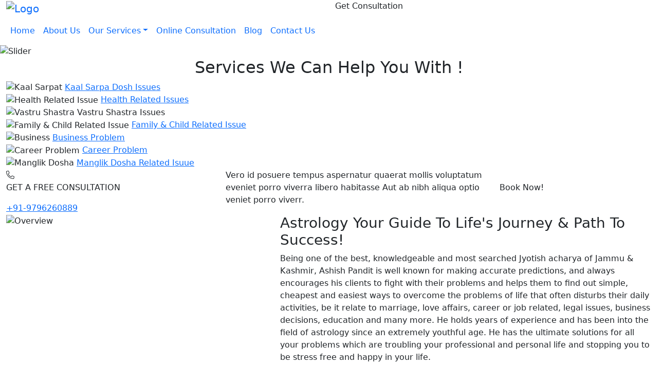

--- FILE ---
content_type: text/html; charset=UTF-8
request_url: http://www.divyaalokjyotish.in/product/assets/css/owl.carousel.min.css
body_size: 13420
content:
<!doctype html>
<html lang="en">

<head>
	<meta charset="utf-8">
	<meta name="viewport" content="width=device-width, initial-scale=1">
	<!-- =========== Favicon ======== -->
	<link rel="icon" type="image/x-icon" href="assets/images/favicon.png">
	<!-- ====== BOOTSTRAP CSS ====== -->
	<link href="https://cdn.jsdelivr.net/npm/bootstrap@5.0.2/dist/css/bootstrap.min.css" rel="stylesheet">
	<!-- ======= Font Awesom CDN ======= -->
	<link rel="stylesheet" href="https://pro.fontawesome.com/releases/v5.10.0/css/all.css" />
	<!-- ======== ANIMATED CSS  ===== -->
	<link rel="stylesheet" href="https://cdnjs.cloudflare.com/ajax/libs/animate.css/4.1.1/animate.min.css" />
	<!-- ======== AOS Animation ========= -->
	<link href="https://unpkg.com/aos@2.3.1/dist/aos.css" rel="stylesheet" />
	<!-- ========= OWL CAUROSEL SLIDER CSS ===== -->
	<link rel="stylesheet" href="assets/css/owl.carousel.min.css">
	<!-- =========== CUSTOME CSS ======= -->
	<link rel="stylesheet" href="assets/css/styles.css">
	<!-- =========== RESPONSIVE CSS ======= -->
	<link rel="stylesheet" href="assets/css/responsive.css">
	<title>Divya Alok Jyotish | Acharya Ashish Shastri</title>
	<style>
	.error-text {
		color:red;
		font-size:13px;
		margin-top:4px;
	}
	</style>

</head>

<body>

	<!-- ============ Let's Meet ======= -->
	<div class="lets_meet_query">
		<div class="modal fade pr-0" id="letsmeet" tabindex="-1" aria-labelledby="exampleModalLabel" aria-hidden="true">
			<div class="modal-dialog modal-dialog-centered modal-xl lets_meet_model modal-fullscreen">
				<div class="modal-content">
					<!-- <div class="modal-header">
						<h5 class="modal-title" id="exampleModalLabel">Modal title</h5>
					</div> -->
					<div class="modal-body lets_meet_desc">
						<button type="button" class="btn-close1 lets_meet_close" data-bs-dismiss="modal" aria-label="Close"><i class="fa fa-times" aria-hidden="true"></i></button>
						<div class="container-fluid cnt_pad">
							<div class="row">
								<div class="col-md-12 col-12 bg-left">
									<div class="lets_meet_left_form">
										<h4 class="form-hds">Book an Appointment</h4>
										<!-- <p>One of our workspace experts will reach out to you, based on your communication Preference. </p> -->
										<form class="row g-3" name="queryenquiry" action="" method="POST" autocomplete="off">
											<div class="col-md-4 col-xl-4 col-lg-4 col-sm-12">
												<label class="form-label">Full Name <sup class="required_p">* </sup></label>
											<input type="text" name="uname" class="form-control f_field" value="" placeholder="Enter Full Name">
											<div class="error-text"></div>	
											</div>
											<div class="col-md-4 col-xl-4 col-lg-4 col-sm-12">
												<label class="form-label">Email Address <sup class="required_p">* </sup></label>
												<input type="email" placeholder="Enter Your Email" name="uemail" class="form-control f_field" autocomplete="off"> </div>
											<div class="col-md-4 col-xl-4 col-lg-4 col-sm-12">
												<label class="form-label">Phone Number <sup class="required_p">* </sup></label>
												<input placeholder="Enter Mobile" name="uphone" maxlength="10" autocomplete="on" pattern="[789][0-9]{9}" class="form-control f_field" autocomplete="off"> 
											</div>
											<div class="col-md-4 col-xl-4 col-lg-4 col-sm-12">
												<label class="form-label">Marital Status <sup class="required_p">* </sup></label>
												<select name="mstatus" class="form-control form-select f_field">
												<option>Marital Status</option>
												<option value="Single" >Single</option>
												<option value="Married" >Married</option>
											</select>
											<div class="error-text"></div>
											</div>
											<div class="col-md-4 col-xl-4 col-lg-4 col-sm-12">
												<label class="form-label">Select Gender <sup class="required_p">* </sup></label>
												<select name="gender" class="form-control form-select f_field"  aria-label="Default select example">
												<option selected>Select Gender</option>
												<option value="Male">Male</option>
												<option value="Female">Female</option>
												</select>
											</div>
											
											<div class="col-md-4 col-xl-4 col-lg-4 col-sm-12">
												<label class="form-label">Select Date <sup class="required_p">* </sup></label>
												<input type="date" name="dob" placeholder="Select Date" class="form-control f_field" autocomplete="off">
												</select>
											</div>
											<div class="col-md-6 col-xl-6 col-lg-6 col-sm-12">
												<label class="form-label">Message/Comments</label>
												<textarea name="uquery" class="form-control f_field" rows="3" maxlength="25"></textarea>
											<div class="error-text"></div>
											</div>
											<div class="col-12">
												<button type="submit" name="letsmeetform" class="btn btn-primary snd_btn">Send Query</button>
											</div>
										</form>
										<!-- \\ Form -->
										<div class="lets_meet_call">
											<!-- <h4 class="form-hds">Call Us</h4> -->
											<a href="tel:9796260889" class="lets_meet_num"><img src="assets/images/call.png" alt="Call" /> +91-9796260889</a>
											<a href="https://api.whatsapp.com/send?phone=918010745902" class="lets_meet_email"><img src="assets/images/whatsapp.jpg" alt="Whatsapp" /> +91 8010745902</a>
										</div>
										<!-- \\ -->
									</div>
								</div>
								<!-- \\ -->
								<div class="col-md-4 col-12 bg-right d-none">
									<div class="lets_meet_left_img"> <img src="assets/images/lets_meets.png" alt="Lets Meet" class="img-fluid" />
										<!-- <div class="line_border"></div> --></div>
								</div>
								<!-- \\ -->
							</div>
						</div>
					</div>
					<!-- \\ -->
				</div>
			</div>
		</div>
	</div>
	<!-- \\ End -->
	<!-- ============= START HEADER TOP ======= -->
	<section class="top_header">
		<div class="container-fluid fluid_pad">
			<div class="row justify-content-spacebetween">
				<div class="col-md-6 col-4">
					<div class="pr_logo">
						<a class="navbar-brand" href="https://divyaalokjyotish.in"><img src="assets/images/logo.png" alt="Logo" /></a>
					</div>
				</div>
				<!-- // -->
				<div class="col-md-6 col-8">
					<div class="lets_meet" data-bs-toggle="modal" data-bs-target="#letsmeet"> <a>Get Consultation</a> </div>
				</div>
				<!-- // -->
			</div>
		</div>
	</section>
	<!-- ============= START HEADER NAVIGATION ======= -->
	<section class="p_header">
		<nav id="navbar_top" class="navbar navbar-expand-lg header_navigation">
			<div class="container-fluid fluid_pad">
				<button class="navbar-toggler" type="button" data-bs-toggle="collapse" data-bs-target="#navbarTogglerDemo03" aria-controls="navbarTogglerDemo03" aria-expanded="false" aria-label="Toggle navigation"> <span class="navbar-toggler-icon"> <img src="assets/images/bar.png" alt="Bar"></span> </button>
				<div class="collapse navbar-collapse" id="navbarTogglerDemo03">
					<ul class="navbar-nav me-auto mb-2 mb-lg-0 mr-align">
						<li class="nav-item"><a class="nav-link active" aria-current="page" href="https://divyaalokjyotish.in">Home</a></li>
						<li class="nav-item"><a class="nav-link" href="about-us.php">About Us</a></li>
						<!-- <li class="nav-item"><a class="nav-link" href="#">Our Services</a></li> -->
						<li class="nav-item dropdown">
						<a class="nav-link dropdown-toggle" href="javascript:void(0)" id="navbarDropdown" role="button" data-bs-toggle="dropdown" aria-expanded="false">Our Services</a>
						<ul class="dropdown-menu" aria-labelledby="navbarDropdown">
							<li><a class="dropdown-item" href="kalp-sharp-dosh-issues.php">Kaal Sarpa Dosh Issues</a></li>
							<li><hr class="dropdown-divider"></li>
							<li><a class="dropdown-item" href="health-related-issues.php">Health Related Issues</a></li>
							<li><hr class="dropdown-divider"></li>
							<li><a class="dropdown-item" href="manglik-dosha-related-isuue.php">Manglik Dosha Related Isuue</a></li>
							<li><hr class="dropdown-divider"></li>
							<li><a class="dropdown-item" href="javascript:void(0)">Vastru Shastra Issues</a></li>
							<li><hr class="dropdown-divider"></li>
							<li><a class="dropdown-item" href="family-and-child-related-issues.php">Family & Child Related Issue</a></li>
							<li><hr class="dropdown-divider"></li>
							<li><a class="dropdown-item" href="business-problem.php">Business Problem</a></li>
							<li><hr class="dropdown-divider"></li>
							<li><a class="dropdown-item" href="career-problem.php">Career Problem</a></li>
							
						</ul>
						</li>
						<li class="nav-item"><a class="nav-link" href="javascript:void(0)">Online Consultation</a></li>
						<li class="nav-item"><a class="nav-link" href="javascript:void(0)">Blog</a></li>
						<li class="nav-item"><a class="nav-link"  data-bs-toggle="modal" data-bs-target="#letsmeet">Contact Us</a></li>
					</ul>
					<!-- \\  -->
				</div>
			</div>
		</nav>
	</section>
<!-- ======= START BANNER ======== -->
	<div class="dv_slider nav_gutter1">
		<div id="carouselExampleCaptions" class="carousel slide" data-bs-ride="carousel">
			<div class="carousel-indicators">
			  <button type="button" data-bs-target="#carouselExampleCaptions" data-bs-slide-to="0" class="active" aria-current="true" aria-label="Slide 1"></button>
			  <button type="button" data-bs-target="#carouselExampleCaptions" data-bs-slide-to="1" aria-label="Slide 2"></button>
			  <button type="button" data-bs-target="#carouselExampleCaptions" data-bs-slide-to="2" aria-label="Slide 3"></button>
			</div>
			<div class="carousel-inner">
			  <div class="carousel-item active">
				<img src="assets/images/slider/banner-2.jpg" class="d-block w-100" alt="Slider">
				<div class="carousel-caption d-none d-md-block1">
				  <h5>First slide label</h5>
				  <p>Some representative placeholder content for the first slide.</p>
				</div>
			  </div>
			  <div class="carousel-item">
				<img src="assets/images/slider/banner-1.jpg" class="d-block w-100" alt="Slider">
				<div class="carousel-caption d-none d-md-block1">
				  <h5>Second slide label</h5>
				  <p>Some representative placeholder content for the second slide.</p>
				</div>
			  </div>
			  <div class="carousel-item">
				<img src="assets/images/slider/banner.jpg" class="d-block w-100" alt="Slider">
				<div class="carousel-caption d-none d-md-block1">
				  <h5>Third slide label</h5>
				  <p>Some representative placeholder content for the third slide.</p>
				</div>
			  </div>
			</div>
			<button class="carousel-control-prev" type="button" data-bs-target="#carouselExampleCaptions" data-bs-slide="prev">
			  <span class="carousel-control-prev-icon" aria-hidden="true"></span>
			  <span class="visually-hidden">Previous</span>
			</button>
			<button class="carousel-control-next" type="button" data-bs-target="#carouselExampleCaptions" data-bs-slide="next">
			  <span class="carousel-control-next-icon" aria-hidden="true"></span>
			  <span class="visually-hidden">Next</span>
			</button>
		  </div>
		
	</div>
<!-- ======== START HOME SERVICES ======= -->

<section class="p_services">

  <div class="ser_overlay"></div>

  <div class="container-fluid fluid_pad">

    <div class="row">

      <div class="col-md-12">

        <h2 class="p_heading text-center"><span>Services</span> We Can Help You With !</h2>
      </div>

    </div>

    <div class="row align-items-center justify-content-center">

      <div class="p_services_list owl-carousel">

        <div class="item">

          <div class="s_box"> <img src="assets/images/services/kaal-sarpa.png" alt="Kaal Sarpat"> <a href="kaal-sharp-dosh-issues.php">Kaal Sarpa Dosh Issues</a> </div>

        </div>

        <!-- \\ -->

        <div class="item">

          <div class="s_box"> <img src="assets/images/services/health.png" alt="Health Related Issue"> <a href="health-related-issues.php">Health Related <span class="mng">Issues </span> </a> </div>

        </div>

        <!-- \\ -->

        <div class="item">

          <div class="s_box"> <img src="assets/images/services/vastru.png" alt="Vastru Shastra"> <a>Vastru Shastra <span class="mng">Issues </span></a> </div>

        </div>

        <!-- \\ -->

        <div class="item">

          <div class="s_box"> <img src="assets/images/services/family.png" alt="Family & Child Related Issue"> <a href="family-and-child-related-issues.php">Family & Child Related Issue</a> </div>

        </div>

        <!-- \\ -->

        <div class="item">

          <div class="s_box"> <img src="assets/images/services/business.png" alt="Business"> <a href="business-problem.php">Business<span class="mng"> Problem </span></a> </div>

        </div>

        <!-- \\ -->

        <div class="item">

          <div class="s_box"> <img src="assets/images/services/career.png" alt="Career Problem"> <a href="career-problem.php"> Career <span class="mng"> Problem </span></a> </div>

        </div>

        <!-- \\ -->

        <div class="item">

          <div class="s_box"> <img src="assets/images/services/manglik.png" alt="Manglik Dosha"> <a href="manglik-dosha-related-isuue.php">Manglik Dosha Related Isuue</a> </div>

        </div>

        <!-- \\ -->

      </div>

    </div>

  </div>

</section>

<!-- ========== START MAKE APPOINMENT ======== -->

<section class="p_appointment">

  <div class="container-fluid fluid_pad">

    <div class="appintment_bg">

      <div class="row align-items-center">

        <div class="col-md-4 col-12">

          <div class="p_appointment_call">

            <div class="p_appointment_call_img"> <i class="fal fa-phone-alt"></i> </div>

            <!-- \\ -->

            <div class="p_appointment_call_msg">

              <p>GET A FREE CONSULTATION</p> <a href="tel:+91-9796260889" class="call_num">+91-9796260889</a>
            </div>

            <!-- \\ -->

          </div>

        </div>

        <!-- \\ Col -->

        <div class="col-md-5 col-12">

          <div class="p_appointment_desc">

            <p>Vero id posuere tempus aspernatur quaerat mollis voluptatum eveniet porro viverra libero habitasse Aut ab nibh aliqua optio veniet porro viverr.</p>

          </div>

        </div>

        <!-- \\ Col -->

        <div class="col-md-3 col-12">

          <p class="appoinment_sch" data-bs-toggle="modal" data-bs-target="#letsmeet">Book Now!</p>

        </div>

        <!-- \\ Col -->

      </div>

    </div>

  </div>

</section>

<!-- ========== START OVERVIEW ======== -->

<section class="p_overview">

  <div class="container-fluid fluid_pad">

    <div class="row">

      <div class="col-md-5 col-12">

        <div class="p_over_img"> <img src="assets/images/overview.jpg" alt="Overview" class="over_img img-fluid" /> </div>

      </div>

      <!-- \\ -->

      <div class="col-md-7 col-12">

        <div class="p_over_desc">

          <!-- <div class="button_text"><span>About Us</span></div> -->

          <h3 class="mid_hds"><span>Astrology</span> Your Guide To Life's Journey & Path To Success!</h3>

          <p>Being one of the best, knowledgeable and most searched Jyotish acharya of Jammu & Kashmir, Ashish Pandit is well known for making accurate predictions, and always encourages his clients to fight with their problems and helps them to find out simple, cheapest and easiest ways to overcome the problems of life that often disturbs their daily activities, be it relate to marriage, love affairs, career or job related, legal issues, business decisions, education and many more. He holds years of experience and has been into the field of astrology since an extremely youthful age. He has the ultimate solutions for all your problems which are troubling your professional and personal life and stopping you to be stress free and happy in your life. </p>

          <!-- <a href="javascript:void(0)" class="view_more_btn">More About Us</a> -->

          <div class="exp_year">

            <h4 class="y_num">20+ Years Of Legacy</h4>

            <h6>With Horoscope, Kundali, And Predictions</h6>
          </div>

        </div>

      </div>

      <!-- \\ -->

    </div>

  </div>

</section>

<!-- ========= START Expert =========== -->
<section class="p_mission" style="background: url(./assets/images/mission_bg.png);background-size:100%;background-position: center; background-repeat: repeat;">
	<div class="mission_overlay"></div>
	<div class="container-fluid fluid_pad">
		<div class="row align-items-center">
			<div class="col-md-12 col-12">
				<div class="mission_right">
					<div class="row justify-content-center">
						<div class="col-md-3 col-sm-12 col-xl-3 col-lg-3">
							<div class="count_lists">
								<div class="count_img_box"> <img src="assets/images/mission/1.svg" alt="Real Estate" class="count_img rotate linear infinite"> </div>
								<div class="count_desc">
									<div class="count_number">
										<h3>25k</h3> </div>
									<div class="count_title">
										<h4>Kundli Served</h4> </div>
								</div>
							</div>
						</div>
						<!-- \\ Col -->
						<div class="col-md-3 col-sm-12 col-xl-3 col-lg-3">
							<div class="count_lists">
								<div class="count_img_box"> <img src="assets/images/mission/2.svg" alt="Real Estate" class="count_img rotate linear infinite"> </div>
								<div class="count_desc">
									<div class="count_number">
										<h3>20+</h3> </div>
									<div class="count_title">
										<h4>Year's Of Legacy</h4> </div>
								</div>
							</div>
						</div>
						<!-- \\ Col -->
						<div class="col-md-3 col-sm-12 col-xl-3 col-lg-3">
							<div class="count_lists">
								<div class="count_img_box"> <img src="assets/images/mission/3.svg" alt="Real Estate" class="count_img rotate linear infinite"> </div>
								<div class="count_desc">
									<div class="count_number">
										<h3>25k</h3> </div>
									<div class="count_title">
										<h4>Happy Clients</h4> </div>
								</div>
							</div>
						</div>
						<!-- \\ Col -->
						<div class="col-md-3 col-sm-12 col-xl-3 col-lg-3">
							<div class="count_lists">
								<div class="count_img_box"> <img src="assets/images/mission/4.svg" alt="Real Estate" class="count_img rotate linear infinite"> </div>
								<div class="count_desc">
									<div class="count_number">
										<h3>15k</h3> </div>
									<div class="count_title">
										<h4>Online Consultation</h4> </div>
								</div>
							</div>
						</div>
						<!-- \\ Col -->
					</div>
				</div>
			</div>
			<!-- \\ -->
			<div class="col-md-5 col-12 d-none">
				<div class="mission_left">
					<div class="mission_desc">
						<div class="button_text"><span>Our Goal</span></div>
						<h2 class="p_heading msn"><span>Mission</span> We Aim For You!</h2>
						<p>Sint nascetur facere, delectus conubia consequuntur, nonummy distinctio justo.</p>
					</div>
				</div>
			</div>
			<!-- \\ -->
		</div>
	</div>
</section>
<!-- ========== START OVERVIEW ======== -->

<section class="p_says">

  <div class="container-fluid fluid_pad">

    <div class="row">

      <div class="col-md-12 col-12">

        <div class="p_says_desc text-center">

          <h3 class="mid_hds text-center">Know What Your Zodiac Sign Says About You</h3>

          <p>Click on the Rashi to know about your Personality, Traits, Life Predictions, and Remedies!</p>

        </div>

      </div>

    </div>

    <!-- \\ Row -->

    <div class="row">

      <div class="col-md-2 col-6">

        <div class="p_says_box text-center">

          <a href="" data-bs-toggle="modal" data-bs-target="#aries"><img src="assets/images/says/11.webp" class="img-fluid" alt=""></a>

        </div>

      </div>

      <!-- // Col -->

      <div class="col-md-2 col-6">

        <div class="p_says_box text-center">

          <a href="" data-bs-toggle="modal" data-bs-target="#taurus"><img src="assets/images/says/7.webp" class="img-fluid" alt=""></a>

        </div>

      </div>

      <!-- // Col -->

      <div class="col-md-2 col-6">

        <div class="p_says_box text-center">

          <a href="" data-bs-toggle="modal" data-bs-target="#gemini"><img src="assets/images/says/10.webp" class="img-fluid" alt=""></a>

        </div>

      </div>

      <!-- // Col -->

      <div class="col-md-2 col-6">

        <div class="p_says_box text-center">

          <a href="" data-bs-toggle="modal" data-bs-target="#cancer"><img src="assets/images/says/9.webp" class="img-fluid" alt=""></a>

        </div>

      </div>

      <!-- // Col -->

      <div class="col-md-2 col-6">

        <div class="p_says_box text-center">

          <a href="" data-bs-toggle="modal" data-bs-target="#leo"><img src="assets/images/says/8.webp" class="img-fluid" alt=""></a>

        </div>

      </div>

      <!-- // Col -->

      <div class="col-md-2 col-6">

        <div class="p_says_box text-center">

          <a href="" data-bs-toggle="modal" data-bs-target="#virgo"><img src="assets/images/says/6.webp" class="img-fluid" alt=""></a>

        </div>

      </div>

      <!-- // Col -->

      <div class="col-md-2 col-6">

        <div class="p_says_box text-center">

          <a href="" data-bs-toggle="modal" data-bs-target="#libra"><img src="assets/images/says/3.webp" class="img-fluid" alt=""></a>

        </div>

      </div>

      <!-- // Col -->

      <div class="col-md-2 col-6">

        <div class="p_says_box text-center">

          <a href="" data-bs-toggle="modal" data-bs-target="#scorpio"><img src="assets/images/says/5.webp" class="img-fluid" alt=""></a>

        </div>

      </div>

      <!-- // Col -->

      <div class="col-md-2 col-6">

        <div class="p_says_box text-center">

          <a href="" data-bs-toggle="modal" data-bs-target="#sagittarius"><img src="assets/images/says/4.webp" class="img-fluid" alt=""></a>

        </div>

      </div>

      <!-- // Col -->

      <div class="col-md-2 col-6">

        <div class="p_says_box text-center">

          <a href="" data-bs-toggle="modal" data-bs-target="#capricorn"><img src="assets/images/says/2.webp" class="img-fluid" alt=""></a>

        </div>

      </div>

      <!-- // Col -->

      <div class="col-md-2 col-6">

        <div class="p_says_box text-center">

          <a href="" data-bs-toggle="modal" data-bs-target="#aquaris"><img src="assets/images/says/1.webp" class="img-fluid" alt=""></a>

        </div>

      </div>

      <!-- // Col -->

      <div class="col-md-2 col-6">

        <div class="p_says_box text-center">

          <a href="" data-bs-toggle="modal" data-bs-target="#pisces"><img src="assets/images/says/12.webp" class="img-fluid" alt=""></a>

        </div>

      </div>

      <!-- // Col -->

    </div>

    <!-- \\ Row -->

  </div>

</section>

<!-- ========= START Testimonials =========== -->

<section class="p_testimonials">

  <div class="container-fluid fluid_pad">

    <div class="row">

      <div class="col-md-12 col-12 text-center">

        <h2 class="mid_hds text-center">Happy Client Testimonials</h2>
      </div>

    </div>

    <!-- \\ ROW -->

    <div class="row">

      <div class="p_testimonial_list owl-carousel">

        <!-- col -->

        <!-- card -->

        <div class="card item">

          <!-- card body -->

          <div class="card-body p-6">

            <p class="testi_desc">“Pt. Ashish Shastri proved a boon for me when I was facing trouble in my personal life. I’m very tankful to him”</p>

            <h5 class="testi_name mb-0">Praveen Ranjan</h5>
          </div>

        </div>

        <!-- \\ Col -->

        <!-- card -->

        <div class="card item">

          <!-- card body -->

          <div class="card-body p-6">

            <p class="testi_desc">“Consulting him was the best decision of my life. Ashish Pandit Ji is an amazing person in and out.”</p>

            <h5 class="testi_name mb-0">Manish Agarwal</h5>
          </div>

        </div>

        <!-- \\ Col -->

        <!-- card -->

        <div class="card item">

          <!-- card body -->

          <div class="card-body p-6">

            <p class="testi_desc">“I have no word to describe how I felt after taking his consultation. Thanks Pandit ji.”</p>

            <h5 class="testi_name mb-0">Shalni Gupta</h5>
          </div>

        </div>

        <!-- \\ Col -->

        <!-- card -->

        <div class="card item">

          <!-- card body -->

          <div class="card-body p-6">

            <p class="testi_desc">“Our heartfelt thanks to Acharya Ji, for a beautiful session and advice for our brighter future.”</p>

            <h5 class="testi_name mb-0">Aman Chopra</h5>
          </div>

        </div>

        <!-- \\ Col -->

        <!-- card -->

        <div class="card item">

          <!-- card body -->

          <div class="card-body p-6">

            <p class="testi_desc">“I had a great conversation with Pandit Ji today, he’s a nice person to talk.”</p>

            <h5 class="testi_name mb-0">Akhilesh Thakur</h5>
          </div>

        </div>

        <!-- \\ Col -->

      </div>

    </div>

    <!-- row -->

  </div>

</section>

<!-- modal start -->
<!-- Aquaris Modal Start -->
<div class="modal fade v-center" id="aquaris" tabindex="-1" aria-labelledby="ModalLabel" aria-hidden="true">
  <div class="modal-dialog">
    <div class="modal-content">
      <div class="modal-body">
        <!-- Sticky Form Start -->
        <div class="container-fluid bottom-form-blue">

          <div class="left-form">
            <div class="devider">
              <h4 class="desktop-view">Aquaris Today's Horoscope</h4>
              <button type="button" class="btn-close" data-bs-dismiss="modal" aria-label="Close"></button>
            </div>
			<h5>(February Month)</h5>
			<div class="eng-lan">
				<p>The Sun and Mercury are in your sign, Aquarius, enhancing your energy and organizational skills. This alignment boosts your creativity and social connections, making it an ideal time to express your unique ideas and engage in collaborative endeavors. Trust your sharpened intuition in personal matters. </p>

				<p>The Moon's shift into Aquarius today further heightens your desire for freedom and originality in relationships. This energy encourages you to balance independence with partnership, fostering a love life that aligns with your true self.</p>
				
				<p>Embrace this period of self-expression and trust your instincts as you navigate personal and professional relationships.</p>
			</div>
			<div class="hin-lan">
				<p>सूर्य और बुध आपकी राशि कुंभ में हैं, जो आपकी ऊर्जा और संगठनात्मक कौशल को बढ़ा रहे हैं। यह संरेखण आपकी रचनात्मकता और सामाजिक संबंधों को बढ़ावा देता है, जिससे यह आपके अद्वितीय विचारों को व्यक्त करने और सहयोगी प्रयासों में संलग्न होने का एक आदर्श समय बन जाता है। व्यक्तिगत मामलों में अपने तेज़ अंतर्ज्ञान पर भरोसा रखें। </p>

				<p>आज चंद्रमा का कुंभ राशि में गोचर रिश्तों में स्वतंत्रता और मौलिकता की आपकी इच्छा को और बढ़ा देता है। यह ऊर्जा आपको साझेदारी के साथ स्वतंत्रता को संतुलित करने के लिए प्रोत्साहित करती है, एक प्रेम जीवन को बढ़ावा देती है जो आपके सच्चे स्व के साथ संरेखित होता है।</p>
				
				<p>आत्म-अभिव्यक्ति की इस अवधि को अपनाएं और व्यक्तिगत और व्यावसायिक संबंधों में आगे बढ़ते समय अपनी प्रवृत्ति पर भरोसा करें।</p>
			</div>
          </div>

        </div>
        <!-- Sticky Form End -->
      </div>
    </div>
  </div>
</div>
<!-- Aquaris Modal End -->

<!-- Capricorn Modal Start -->
<div class="modal fade v-center" id="capricorn" tabindex="-1" aria-labelledby="ModalLabel" aria-hidden="true">
  <div class="modal-dialog">
    <div class="modal-content">
      <div class="modal-body">
        <!-- Sticky Form Start -->
        <div class="container-fluid bottom-form-blue">

          <div class="left-form">
            <div class="devider">
              <h4 class="desktop-view">Capricorn Today's Horoscope</h4>
              <button type="button" class="btn-close" data-bs-dismiss="modal" aria-label="Close"></button>
            </div>
			<h5>(February Month)</h5>
			<div class="eng-lan">
				<p>The Moon transitions from Capricorn into Aquarius, prompting you to reflect on your ambitions and consider collaborative efforts with like-minded individuals. </p>

				<p>This shift encourages you to explore new opportunities with optimism and embrace the present moment. While you may find comfort in routine, taking a small step outside your comfort zone can bring unexpected joy. Embrace these changes with an open mind and heart.</p>
				
				<p>Additionally, your values around money and material possessions may transform as you consider the bigger picture. Reflect on what truly brings you stability; the answer might surprise you. Embracing these insights can lead to personal growth and fulfillment.</p>
			</div>
			<div class="hin-lan">
				<p>चंद्रमा मकर राशि से कुंभ राशि में संक्रमण करता है, जो आपको अपनी महत्वाकांक्षाओं पर विचार करने और समान विचारधारा वाले व्यक्तियों के साथ सहयोगात्मक प्रयासों पर विचार करने के लिए प्रेरित करता है। </p>

				<p>यह बदलाव आपको आशावाद के साथ नए अवसर तलाशने और वर्तमान क्षण को अपनाने के लिए प्रोत्साहित करता है। हालाँकि आपको दिनचर्या में आराम मिल सकता है, लेकिन अपने आराम क्षेत्र से बाहर एक छोटा कदम उठाने से अप्रत्याशित खुशी मिल सकती है। इन परिवर्तनों को खुले दिल और दिमाग से स्वीकार करें।</p>
				
				<p>इसके अतिरिक्त, जैसे-जैसे आप बड़ी तस्वीर पर विचार करेंगे, पैसे और भौतिक संपत्ति के प्रति आपके मूल्य बदल सकते हैं। इस पर विचार करें कि वास्तव में क्या चीज़ आपको स्थिरता प्रदान करती है; जवाब आपको चकित कर सकता है। इन अंतर्दृष्टियों को अपनाने से व्यक्तिगत विकास और पूर्ति हो सकती है।</p>
			</div>
          </div>

        </div>
        <!-- Sticky Form End -->
      </div>
    </div>
  </div>
</div>
<!-- Capricorn Modal End -->

<!-- Libra Modal Start -->
<div class="modal fade v-center" id="libra" tabindex="-1" aria-labelledby="ModalLabel" aria-hidden="true">
  <div class="modal-dialog">
    <div class="modal-content">
      <div class="modal-body">
        <!-- Sticky Form Start -->
        <div class="container-fluid bottom-form-blue">

          <div class="left-form">
            <div class="devider">
              <h4 class="desktop-view">Libra Today's Horoscope</h4>
              <button type="button" class="btn-close" data-bs-dismiss="modal" aria-label="Close"></button>
            </div>
			<h5>(February Month)</h5>
			<div class="eng-lan">
				<p>Libras are encouraged to follow their instincts, especially in creative endeavors. Trusting your intuition can lead to fulfilling outcomes.</p>

				<p>The recent transition of Mercury into Aquarius on January 27 brings a surge of innovative ideas and intellectual energy. This planetary movement enhances your creativity and encourages you to embrace unconventional approaches in various aspects of life. </p>
				
				<p>Additionally, the Sun's trine to your decan from January 18 to 30 brings inner calm and balance, harmonizing your relationships. This period is excellent for promoting yourself and your goals, as superiors will appreciate your positive attitude and initiative. Embrace these energies to explore new perspectives and express your unique ideas.</p>
			</div>
			<div class="hin-lan">
				<p>तुला राशि वालों को विशेष रूप से रचनात्मक प्रयासों में अपनी प्रवृत्ति का पालन करने के लिए प्रोत्साहित किया जाता है। अपने अंतर्ज्ञान पर भरोसा करने से अच्छे परिणाम मिल सकते हैं।</p>

				<p>हाल ही में 27 जनवरी को बुध का कुंभ राशि में संक्रमण नवीन विचारों और बौद्धिक ऊर्जा में वृद्धि लाता है। ग्रहों की यह चाल आपकी रचनात्मकता को बढ़ाती है और आपको जीवन के विभिन्न पहलुओं में अपरंपरागत दृष्टिकोण अपनाने के लिए प्रोत्साहित करती है।</p>
				
				<p>इसके अतिरिक्त, 18 से 30 जनवरी तक आपके दशमांश में सूर्य का त्रिकोण आंतरिक शांति और संतुलन लाता है, जो आपके रिश्तों में सामंजस्य स्थापित करता है। यह अवधि अपने और अपने लक्ष्यों को बढ़ावा देने के लिए उत्कृष्ट है, क्योंकि वरिष्ठ आपके सकारात्मक दृष्टिकोण और पहल की सराहना करेंगे। नए दृष्टिकोण तलाशने और अपने अद्वितीय विचारों को व्यक्त करने के लिए इन ऊर्जाओं को अपनाएं।</p>
			</div>
          </div>

        </div>
        <!-- Sticky Form End -->
      </div>
    </div>
  </div>
</div>
<!-- Libra Modal End -->

<!-- Sagittarius Modal Start -->
<div class="modal fade v-center" id="sagittarius" tabindex="-1" aria-labelledby="ModalLabel" aria-hidden="true">
  <div class="modal-dialog">
    <div class="modal-content">
      <div class="modal-body">
        <!-- Sticky Form Start -->
        <div class="container-fluid bottom-form-blue">

          <div class="left-form">
            <div class="devider">
              <h4 class="desktop-view">Sagittarius Today's Horoscope</h4>
              <button type="button" class="btn-close" data-bs-dismiss="modal" aria-label="Close"></button>
            </div>
			<h5>(February Month)</h5>
			<div class="eng-lan">
				<p>Sagittarians are encouraged to focus on editing written work and consider opportunities in teaching roles.</p>

				<p>The recent transition of Mercury into Aquarius on January 27 brings a surge of innovative ideas and intellectual energy. This planetary movement enhances your creativity and encourages you to embrace unconventional approaches in various aspects of life. </p>
				
				<p>Additionally, the Sun's trine to your decan from January 18 to 30 brings inner calm and balance, harmonizing your relationships. This period is excellent for promoting yourself and your goals, as superiors will appreciate your positive attitude and initiative. Embrace these energies to explore new perspectives and express your unique ideas.</p>
			</div>
			<div class="hin-lan">
				<p>धनु राशि वालों को लिखित कार्य के संपादन पर ध्यान केंद्रित करने और शिक्षण भूमिकाओं में अवसरों पर विचार करने के लिए प्रोत्साहित किया जाता है।</p>

				<p>हाल ही में 27 जनवरी को बुध का कुंभ राशि में संक्रमण नवीन विचारों और बौद्धिक ऊर्जा में वृद्धि लाता है। ग्रहों की यह चाल आपकी रचनात्मकता को बढ़ाती है और आपको जीवन के विभिन्न पहलुओं में अपरंपरागत दृष्टिकोण अपनाने के लिए प्रोत्साहित करती है।</p>
				
				<p>इसके अतिरिक्त, 18 से 30 जनवरी तक आपके दशमांश में सूर्य का त्रिकोण आंतरिक शांति और संतुलन लाता है, जो आपके रिश्तों में सामंजस्य स्थापित करता है। यह अवधि अपने और अपने लक्ष्यों को बढ़ावा देने के लिए उत्कृष्ट है, क्योंकि वरिष्ठ आपके सकारात्मक दृष्टिकोण और पहल की सराहना करेंगे। नए दृष्टिकोण तलाशने और अपने अद्वितीय विचारों को व्यक्त करने के लिए इन ऊर्जाओं को अपनाएं।</p>
			</div>
          </div>

        </div>
        <!-- Sticky Form End -->
      </div>
    </div>
  </div>
</div>
<!-- Sagittarius Modal End -->

<!-- Scorpio Modal Start -->
<div class="modal fade v-center" id="scorpio" tabindex="-1" aria-labelledby="ModalLabel" aria-hidden="true">
  <div class="modal-dialog">
    <div class="modal-content">
      <div class="modal-body">
        <!-- Sticky Form Start -->
        <div class="container-fluid bottom-form-blue">

          <div class="left-form">
            <div class="devider">
              <h4 class="desktop-view">Scorpio Today's Horoscope</h4>
              <button type="button" class="btn-close" data-bs-dismiss="modal" aria-label="Close"></button>
            </div>
			<h5>(February Month)</h5>
			<div class="eng-lan">
				<p>Scorpios may experience heightened impatience and restlessness, making it challenging to find peace. If you're typically calm and balanced, this surge of energy can serve as motivation to act on long-considered plans. Channel this dynamic energy into productive activities to achieve your goals.</p>

				<p>In your personal relationships, it's an opportune time to nurture and deepen connections. Engaging in meaningful conversations can strengthen bonds, whether you're single or in a relationship. Be mindful of your words, as they can have a lasting impact. </p>
				
				<p>Additionally, with Mercury's recent transition into Aquarius on January 27, you may feel inspired to revamp your living space. Embracing this innovative energy can lead to a more harmonious and stimulating environment. 
				</p>
				<p>Overall, today's planetary alignments encourage you to harness your inner drive, communicate thoughtfully, and make positive changes in your surroundings.</p>
			</div>
			<div class="hin-lan">
				<p>वृश्चिक राशि वालों को बढ़ी हुई अधीरता और बेचैनी का अनुभव हो सकता है, जिससे शांति पाना चुनौतीपूर्ण हो जाएगा। यदि आप आमतौर पर शांत और संतुलित हैं, तो ऊर्जा का यह उछाल लंबे समय से विचार की गई योजनाओं पर कार्य करने के लिए प्रेरणा के रूप में काम कर सकता है। अपने लक्ष्यों को प्राप्त करने के लिए इस गतिशील ऊर्जा को उत्पादक गतिविधियों में लगाएं।</p>

				<p>आपके व्यक्तिगत संबंधों में, संबंधों को विकसित करने और गहरा करने का यह एक उपयुक्त समय है। सार्थक बातचीत में शामिल होने से बंधन मजबूत हो सकते हैं, चाहे आप अकेले हों या किसी रिश्ते में हों। अपने शब्दों पर ध्यान रखें, क्योंकि वे स्थायी प्रभाव डाल सकते हैं।</p>

				<p>इसके अतिरिक्त, 27 जनवरी को बुध के हाल ही में कुंभ राशि में संक्रमण के साथ, आप अपने रहने की जगह को नया रूप देने के लिए प्रेरित महसूस कर सकते हैं। इस नवोन्मेषी ऊर्जा को अपनाने से अधिक सामंजस्यपूर्ण और प्रेरक वातावरण बन सकता है।</p>

				<p>Overall, today's planetary alignments encourage you to harness your inner drive, communicate thoughtfully, and make positive changes in your surroundings.</p>
			</div>
          </div>

        </div>
        <!-- Sticky Form End -->
      </div>
    </div>
  </div>
</div>
<!-- Scorpio Modal End -->

<!-- Virgo Modal Start -->
<div class="modal fade v-center" id="virgo" tabindex="-1" aria-labelledby="ModalLabel" aria-hidden="true">
  <div class="modal-dialog">
    <div class="modal-content">
      <div class="modal-body">
        <!-- Sticky Form Start -->
        <div class="container-fluid bottom-form-blue">

          <div class="left-form">
            <div class="devider">
              <h4 class="desktop-view">Virgo Today's Horoscope</h4>
              <button type="button" class="btn-close" data-bs-dismiss="modal" aria-label="Close"></button>
            </div>
			<h5>(February Month)</h5>
			<div class="eng-lan">
				<p>Virgos are encouraged to focus on their well-being and personal freedom. If certain aspects of your life feel restrictive, consider making changes that prioritize your health and autonomy. Embracing new routines or habits can lead to a more fulfilling daily experience.</p>

				<p>Additionally, with Mercury's recent transition into Aquarius on January 27, there's an emphasis on innovative thinking and embracing unconventional approaches. This planetary movement encourages you to explore new perspectives and be open to change in various aspects of your life. </p>
				
				<p>Overall, today's energies support personal growth and the pursuit of freedom. Trust your instincts and make choices that align with your well-being.</p>
			</div>
			<div class="hin-lan">
				<p>कन्या राशि वालों को अपनी भलाई और व्यक्तिगत स्वतंत्रता पर ध्यान केंद्रित करने के लिए प्रोत्साहित किया जाता है। यदि आपके जीवन के कुछ पहलू प्रतिबंधात्मक लगते हैं, तो ऐसे बदलाव करने पर विचार करें जो आपके स्वास्थ्य और स्वायत्तता को प्राथमिकता दें। नई दिनचर्या या आदतें अपनाने से दैनिक अनुभव अधिक संतुष्टिदायक हो सकता है।</p>

				<p>इसके अतिरिक्त, 27 जनवरी को बुध के कुंभ राशि में हाल ही में संक्रमण के साथ, नवीन सोच और अपरंपरागत दृष्टिकोण अपनाने पर जोर दिया गया है। ग्रहों की यह चाल आपको नए दृष्टिकोण तलाशने और अपने जीवन के विभिन्न पहलुओं में बदलाव के लिए तैयार रहने के लिए प्रोत्साहित करती है।</p>

				<p>कुल मिलाकर, आज की ऊर्जाएँ व्यक्तिगत विकास और स्वतंत्रता की खोज का समर्थन करती हैं। अपने अंतर्ज्ञान पर भरोसा करें और ऐसे विकल्प चुनें जो आपकी भलाई के अनुरूप हों।</p>
			</div>
          </div>

        </div>
        <!-- Sticky Form End -->
      </div>
    </div>
  </div>
</div>
<!-- Virgo Modal End -->

<!-- Taurus Modal Start -->
<div class="modal fade v-center" id="taurus" tabindex="-1" aria-labelledby="ModalLabel" aria-hidden="true">
  <div class="modal-dialog">
    <div class="modal-content">
      <div class="modal-body">
        <!-- Sticky Form Start -->
        <div class="container-fluid bottom-form-blue">

          <div class="left-form">
            <div class="devider">
              <h4 class="desktop-view">Taurus Today's Horoscope</h4>
              <button type="button" class="btn-close" data-bs-dismiss="modal" aria-label="Close"></button>
            </div>
			<h5>(February Month)</h5>
			<div class="eng-lan">
				<p>Taurus, the Moon's transition from Capricorn to Aquarius encourages you to embrace innovative ideas and broaden your perspective. This shift can ignite inspiration in your creative endeavors. 
				</p>
				<p>Additionally, with Mercury's recent move into Aquarius on January 27, you're encouraged to consider new professional initiatives or career changes. This planetary movement supports innovative thinking and embracing unconventional approaches in your career. Embracing these energies can lead to personal growth and fulfillment. </p>
			</div>
			<div class="hin-lan">
				<p>वृषभ, चंद्रमा का मकर से कुंभ राशि में संक्रमण आपको नवीन विचारों को अपनाने और अपने दृष्टिकोण को व्यापक बनाने के लिए प्रोत्साहित करता है। यह बदलाव आपके रचनात्मक प्रयासों में प्रेरणा जगा सकता है।</p>
			
				<p>इसके अतिरिक्त, हाल ही में 27 जनवरी को बुध के कुंभ राशि में प्रवेश के साथ, आपको नई व्यावसायिक पहल या करियर में बदलाव पर विचार करने के लिए प्रोत्साहित किया जाता है। ग्रहों की यह चाल आपके करियर में नवीन सोच और अपरंपरागत दृष्टिकोण अपनाने का समर्थन करती है। इन ऊर्जाओं को अपनाने से व्यक्तिगत विकास और पूर्ति हो सकती है।</p>
			</div>
          </div>

        </div>
        <!-- Sticky Form End -->
      </div>
    </div>
  </div>
</div>
<!-- Taurus Modal End -->

<!-- Leo Modal Start -->
<div class="modal fade v-center" id="leo" tabindex="-1" aria-labelledby="ModalLabel" aria-hidden="true">
  <div class="modal-dialog">
    <div class="modal-content">
      <div class="modal-body">
        <!-- Sticky Form Start -->
        <div class="container-fluid bottom-form-blue">

          <div class="left-form">
            <div class="devider">
              <h4 class="desktop-view">Leo Today's Horoscope</h4>
              <button type="button" class="btn-close" data-bs-dismiss="modal" aria-label="Close"></button>
            </div>
			<h5>(February Month)</h5>
			<div class="eng-lan">
				<p>Leos are encouraged to stay calm and true to their beliefs in social settings.</p>
				<p>Additionally, with Mercury's recent transition into Aquarius on January 27, innovative solutions in relationships are favored. </p>
				<p>Embracing these energies can lead to personal growth and fulfillment.</p>
			</div>
			<div class="hin-lan">
				<p>सिंह राशि वालों को सामाजिक परिवेश में शांत रहने और अपने विश्वासों के प्रति सच्चे रहने के लिए प्रोत्साहित किया जाता है।</p>
				<p>इसके अतिरिक्त, हाल ही में 27 जनवरी को बुध के कुंभ राशि में संक्रमण के साथ, रिश्तों में नवीन समाधानों को बढ़ावा दिया गया है।</p>
				<p>इन ऊर्जाओं को अपनाने से व्यक्तिगत विकास और पूर्ति हो सकती है।</p>
			</div>
          </div>

        </div>
        <!-- Sticky Form End -->
      </div>
    </div>
  </div>
</div>
<!-- Leo Modal End -->

<!-- Cancer Modal Start -->
<div class="modal fade v-center" id="cancer" tabindex="-1" aria-labelledby="ModalLabel" aria-hidden="true">
  <div class="modal-dialog">
    <div class="modal-content">
      <div class="modal-body">
        <!-- Sticky Form Start -->
        <div class="container-fluid bottom-form-blue">

          <div class="left-form">
            <div class="devider">
              <h4 class="desktop-view">Cancer Today's Horoscope</h4>
              <button type="button" class="btn-close" data-bs-dismiss="modal" aria-label="Close"></button>
            </div>
			<h5>(February Month)</h5>
			<div class="eng-lan">
				<p>Cancer, the Moon's transition from Capricorn to Aquarius invites you to explore new emotional patterns. As Mars continues its retrograde in your sign, old feelings may resurface, urging reflection. Embrace this with gentle self-care and connect with close friends for support. </p>

				<p>Additionally, with Mercury's recent move into Aquarius on January 27, unexpected financial opportunities may arise. Stay open to new ideas and be prepared to seize these chances as they come. </p>

				<p>Embrace this positive energy to make meaningful strides in various aspects of your life.</p>

				<p>Overall, today's energies encourage self-reflection, openness to new opportunities, and proactive engagement in your personal and financial endeavors.</p>
			</div>
			<div class="hin-lan">
				<p>कर्क, चंद्रमा का मकर से कुंभ राशि में संक्रमण आपको नए भावनात्मक पैटर्न तलाशने के लिए आमंत्रित करता है। जैसे-जैसे मंगल आपकी राशि में वक्री होता जा रहा है, पुरानी भावनाएँ फिर से उभर कर सामने आ सकती हैं, जो चिंतन की आवश्यकता पैदा कर सकती हैं। इसे सौम्य आत्म-देखभाल के साथ अपनाएं और समर्थन के लिए करीबी दोस्तों से जुड़ें।</p>

				<p>इसके अतिरिक्त, हाल ही में 27 जनवरी को बुध के कुंभ राशि में प्रवेश के साथ, अप्रत्याशित वित्तीय अवसर उत्पन्न हो सकते हैं। नए विचारों के लिए खुले रहें और इन अवसरों के आने पर उनका लाभ उठाने के लिए तैयार रहें।</p>

				<p>अपने जीवन के विभिन्न पहलुओं में सार्थक प्रगति करने के लिए इस सकारात्मक ऊर्जा को अपनाएं।</p>

				<p>कुल मिलाकर, आज की ऊर्जाएं आत्म-चिंतन, नए अवसरों के प्रति खुलापन और आपके व्यक्तिगत और वित्तीय प्रयासों में सक्रिय भागीदारी को प्रोत्साहित करती हैं।</p>
			</div>
          </div>

        </div>
        <!-- Sticky Form End -->
      </div>
    </div>
  </div>
</div>
<!-- Cancer Modal End -->

<!-- Gemini Modal Start -->
<div class="modal fade v-center" id="gemini" tabindex="-1" aria-labelledby="ModalLabel" aria-hidden="true">
  <div class="modal-dialog">
    <div class="modal-content">
      <div class="modal-body">
        <!-- Sticky Form Start -->
        <div class="container-fluid bottom-form-blue">

          <div class="left-form">
            <div class="devider">
              <h4 class="desktop-view">Gemini Today's Horoscope</h4>
              <button type="button" class="btn-close" data-bs-dismiss="modal" aria-label="Close"></button>
            </div>
			<h5>(February Month)</h5>
			<div class="eng-lan">
				<p>Gemini, the Moon's transition from Capricorn to Aquarius encourages you to embrace innovative ideas and broaden your horizons. This shift can inspire you to explore new interests and engage in intellectual pursuits.</p>

				<p>Additionally, with Mercury's recent move into Aquarius on January 27, you're encouraged to consider new professional initiatives or career changes. This planetary movement supports innovative thinking and embracing unconventional approaches in your career.</p>

				<p>Embrace these energies to make meaningful strides in various aspects of your life.</p>
			</div>
			<div class="hin-lan">
				<p>मिथुन, चंद्रमा का मकर से कुंभ राशि में संक्रमण आपको नवीन विचारों को अपनाने और अपने क्षितिज को व्यापक बनाने के लिए प्रोत्साहित करता है। यह बदलाव आपको नई रुचियों का पता लगाने और बौद्धिक गतिविधियों में संलग्न होने के लिए प्रेरित कर सकता है।</p>

				<p>इसके अतिरिक्त, हाल ही में 27 जनवरी को बुध के कुंभ राशि में प्रवेश के साथ, आपको नई व्यावसायिक पहल या करियर में बदलाव पर विचार करने के लिए प्रोत्साहित किया जाता है। ग्रहों की यह चाल आपके करियर में नवीन सोच और अपरंपरागत दृष्टिकोण अपनाने का समर्थन करती है।</p>

				<p>अपने जीवन के विभिन्न पहलुओं में सार्थक प्रगति करने के लिए इन ऊर्जाओं को अपनाएं।</p>
			</div>
          </div>

        </div>
        <!-- Sticky Form End -->
      </div>
    </div>
  </div>
</div>
<!-- Gemini Modal End -->

<!-- Aries Modal Start -->
<div class="modal fade v-center" id="aries" tabindex="-1" aria-labelledby="ModalLabel" aria-hidden="true">
  <div class="modal-dialog">
    <div class="modal-content">
      <div class="modal-body">
        <!-- Sticky Form Start -->
        <div class="container-fluid bottom-form-blue">

          <div class="left-form">
            <div class="devider">
              <h4 class="desktop-view">Aries Today's Horoscope</h4>
              <button type="button" class="btn-close" data-bs-dismiss="modal" aria-label="Close"></button>
            </div>
			<h5>(February Month)</h5>
			<div class="eng-lan">
				<p>Aries, the Moon's transition from Capricorn to Aquarius encourages you to embrace innovative ideas and broaden your horizons. This shift can inspire you to explore new interests and engage in intellectual pursuits.</p>

				<p>Additionally, with Mercury's recent move into Aquarius on January 27, you're encouraged to consider new professional initiatives or career changes. This planetary movement supports innovative thinking and embracing unconventional approaches in your career.</p>

				<p>Embrace these energies to make meaningful strides in various aspects of your life.</p>
			</div>
			<div class="hin-lan">
				<p>मेष, चंद्रमा का मकर से कुंभ राशि में संक्रमण आपको नवीन विचारों को अपनाने और अपने क्षितिज को व्यापक बनाने के लिए प्रोत्साहित करता है। यह बदलाव आपको नई रुचियों का पता लगाने और बौद्धिक गतिविधियों में संलग्न होने के लिए प्रेरित कर सकता है।</p>

				<p>इसके अतिरिक्त, हाल ही में 27 जनवरी को बुध के कुंभ राशि में प्रवेश के साथ, आपको नई व्यावसायिक पहल या करियर में बदलाव पर विचार करने के लिए प्रोत्साहित किया जाता है। ग्रहों की यह चाल आपके करियर में नवीन सोच और अपरंपरागत दृष्टिकोण अपनाने का समर्थन करती है।</p>

				<p>अपने जीवन के विभिन्न पहलुओं में सार्थक प्रगति करने के लिए इन ऊर्जाओं को अपनाएं।</p>
			</div>
          </div>

        </div>
        <!-- Sticky Form End -->
      </div>
    </div>
  </div>
</div>
<!-- Aries Modal End -->

<!-- Pisces Modal Start -->
<div class="modal fade v-center" id="pisces" tabindex="-1" aria-labelledby="ModalLabel" aria-hidden="true">
  <div class="modal-dialog">
    <div class="modal-content">
      <div class="modal-body">
        <!-- Sticky Form Start -->
        <div class="container-fluid bottom-form-blue">

          <div class="left-form">
            <div class="devider">
              <h4 class="desktop-view">Pisces Today's Horoscope</h4>
              <button type="button" class="btn-close" data-bs-dismiss="modal" aria-label="Close"></button>
            </div>
			<h5>(February Month)</h5>
			<div class="eng-lan">
				<p>Pisces, the Moon's transition from Capricorn to Aquarius encourages you to embrace innovative ideas and broaden your horizons. This shift can inspire you to explore new interests and engage in intellectual pursuits.</p>

				<p>Additionally, with Mercury's recent move into Aquarius on January 27, you're encouraged to consider new professional initiatives or career changes. This planetary movement supports innovative thinking and embracing unconventional approaches in your career. </p>
				
				<p>Embrace these energies to make meaningful strides in various aspects of your life.</p>
			</div>
			<div class="hin-lan">
				<p>मीन, चंद्रमा का मकर से कुंभ राशि में संक्रमण आपको नवीन विचारों को अपनाने और अपने क्षितिज को व्यापक बनाने के लिए प्रोत्साहित करता है। यह बदलाव आपको नई रुचियों का पता लगाने और बौद्धिक गतिविधियों में संलग्न होने के लिए प्रेरित कर सकता है।</p>

				<p>इसके अतिरिक्त, हाल ही में 27 जनवरी को बुध के कुंभ राशि में प्रवेश के साथ, आपको नई व्यावसायिक पहल या करियर में बदलाव पर विचार करने के लिए प्रोत्साहित किया जाता है। ग्रहों की यह चाल आपके करियर में नवीन सोच और अपरंपरागत दृष्टिकोण अपनाने का समर्थन करती है।</p>

				<p>अपने जीवन के विभिन्न पहलुओं में सार्थक प्रगति करने के लिए इन ऊर्जाओं को अपनाएं।</p>
			</div>
          </div>

        </div>
        <!-- Sticky Form End -->
      </div>
    </div>
  </div>
</div>
<!-- Pisces Modal End -->

<!-- ========== START FOOTER ======== -->

	<footer class="p_footer">

		<div class="f_overlay"></div>

		<div class="container-fluid fluid_pad">

			<div class="row">

				<div class="col-md-4 col-xl-4 col-lg-4 col-sm-12">

					<div class="footer_about">

						<h4 class="footer_heading"><span>About Us</span></h4>

						<p>Acharya Ashish is a prestigious Astrologer of Jammu & Kashmir who gives you the most appropriate predictions through Vedic Astrology into different areas Like : Career, Marriage, Business & Foreign Travels, apart from all this Pandit Ashish has immense knowledge in Vaastu Shastra, Gemstones & Lal Kitab.You can also consult him for Vedic astrology, horoscope, future prediction, Birth chart (Kundli), match making etc.  </p>

						<!-- <hr class="bg-danger border-1 border-top border-light">  -->

						<!-- <img src="assets/images/logo.png" alt="Footer Logo" class="f_logo" />  -->

					</div>

				</div>

				<!-- Col -->

				<div class="col-md-2 col-xl-2 col-lg-2 col-sm-12">

					<div class="footer_linkss">

						<h4 class="footer_heading"><span>Quick Links</span></h4>

						<div class="fr_line"></div>

						<ul class="footer_links">

							<li><a href="about-us.php"><i class="fa fa-angle-double-left" aria-hidden="true"></i> About Us  </a></li>

							<li><a href="javascript:void(0)"><i class="fa fa-angle-double-left" aria-hidden="true"></i> Our Services </a></li>

							<li><a href="javascript:void(0)"><i class="fa fa-angle-double-left" aria-hidden="true"></i> Online Consultation </a></li>

							<li><a href="javascript:void(0)"><i class="fa fa-angle-double-left" aria-hidden="true"></i> Privacy Policy </a></li>

							<li><a href="javascript:void(0)"><i class="fa fa-angle-double-left" aria-hidden="true"></i> Return Policy </a></li>

							<li style="color:#fff;"><a data-bs-toggle="modal" data-bs-target="#letsmeet"><i class="fa fa-angle-double-left" aria-hidden="true"></i> Contact Us </a></li>

						</ul>

					</div>

				</div>

				<!-- Col -->

				<div class="col-md-3 col-xl-3 col-lg-3 col-sm-12">

					<div class="footer_links">

						<h4 class="footer_heading"><span>Our Services</span></h4>

						<div class="fr_line"></div>

						<ul class="footer_links">

							<li><a href="kaal-sharp-dosh-issues.php"><i class="fa fa-angle-double-left" aria-hidden="true"></i> Kaal Sharp Dosh Issues </a></li>

							<li><a href="health-related-issues.php"><i class="fa fa-angle-double-left" aria-hidden="true"></i> Health Related Issues</a></li>

							<li><a href="family-and-child-related-issues.php"><i class="fa fa-angle-double-left" aria-hidden="true"></i> Family & Child Related Issue</a></li>

							<li><a href="business-problem.php"><i class="fa fa-angle-double-left" aria-hidden="true"></i> Business Problem</a></li>

							<li><a href="career-problem.php"><i class="fa fa-angle-double-left" aria-hidden="true"></i> Career Problem</a></li>

							<li><a href="manglik-dosha-related-isuue.php"><i class="fa fa-angle-double-left" aria-hidden="true"></i> Manglik Dosha Related Isuue</a></li>

						</ul>

					</div>

				</div>

				<!-- Col -->

				<div class="col-md-3 col-xl-3 col-lg-3 col-sm-12">

					<div class="footer_contacts">

						<h4 class="footer_heading"><span>Get In Touch!</span></h4>

						<div class="fr_line"></div>

						<div class="footer_address">

							<p><span class="f_add">Address : </span> Bishnah, Jammu, 181132</p>

							<hr class="bdr">

							<p><span class="f_add">Call : </span>+91-9796260889</p>

							<hr class="bdr">

							<p><span class="f_add">Whatsapp : </span>+91-9796260889</p>

							<hr class="bdr"> 

							<p><span class="f_add">Email : </span>info@divyaalokjyotish.in</p>

							<hr class="bdr"> 

							<ul class="social_media">

								<li><a href="https://www.facebook.com/acharyaashishpandit"><img src="assets/images/social/facebook.png" alt="Facebook"></a></li>

								<li><a href="https://www.instagram.com/acharyaashishpanditji"><img src="assets/images/social/instagram.png" alt="Instagram"></a></li>

								<li><a href=""><img src="assets/images/social/youtube.png" alt="Youtube"></a></li>

								<li><a href=""><img src="assets/images/social/linkedin.png" alt="Linkedin"></a></li>

							</ul>

						</div>

					</div>

				</div>

				<!-- Col -->

			</div>

			<!-- \\ Row -->

		</div>

	</footer>

	<!-- <section class="copywrites">© 2020 Pradeep Digital. All Rights Reserved &nbsp; / &nbsp;<a href="javascript:void(0)">Privacy Policy</a> </section> -->

	<!-- ========= Chat ======= -->

	<div class="bn-icons">

     <a href="https://api.whatsapp.com/send?phone=918010745902" target="_blank" class="whatsapp-btns"><img src="assets/images/whatsapp.jpg" alt="whatsapp"> </a>

	</div>

	<!-- ======= Footer Mobile ====== -->

	 <div class="footerappointment">

		<div class="row">

			<div class="col-md-4 col-4">

				<div class="book_call">

					<a href="tel:9796260889"><i class="fas fa-phone-alt"></i> Call Now</a>

				</div>

			</div><!-- \\ -->

			<div class="col-md-8 col-8">

				<div class="book_pp" data-bs-toggle="modal" data-bs-target="#letsmeet"><i class="fas fa-calendar-alt"></i> Book An Appointment</div>

			</div><!-- \\ -->

		</div>

	 </div>

	<!-- ========= OWL JQUERY ===== -->

	<script src="https://code.jquery.com/jquery-3.6.3.min.js"></script>

	<!-- Option 1: Bootstrap Bundle with Popper -->

	<script src="https://cdn.jsdelivr.net/npm/bootstrap@5.0.2/dist/js/bootstrap.bundle.min.js"></script>

	<!-- ======= AOS Scipt ========== -->

	<script src="https://unpkg.com/aos@2.3.1/dist/aos.js"></script>

	<!-- ========= OWL CAUROSEL SLIDER JS ===== -->

	<script src="assets/js/owl.carousel.min.js"></script>

	<script src="assets/js/custome.js"></script>

	<script>

		document.addEventListener("DOMContentLoaded", function(){

		window.addEventListener('scroll', function() {

			if (window.scrollY > 50) {

				document.getElementById('navbar_top').classList.add('fixed-top');

				// add padding top to show content behind navbar

				navbar_height = document.querySelector('.navbar').offsetHeight;

				document.body.style.paddingTop = navbar_height + 'px';

			} else {

				document.getElementById('navbar_top').classList.remove('fixed-top');

				// remove padding top from body

				document.body.style.paddingTop = '0';

			} 

		});

		}); 

	</script>

</body>



<script>'undefined'=== typeof _trfq || (window._trfq = []);'undefined'=== typeof _trfd && (window._trfd=[]),_trfd.push({'tccl.baseHost':'secureserver.net'},{'ap':'cpsh-oh'},{'server':'p3plzcpnl504541'},{'dcenter':'p3'},{'cp_id':'10010087'},{'cp_cl':'8'}) // Monitoring performance to make your website faster. If you want to opt-out, please contact web hosting support.</script><script src='https://img1.wsimg.com/traffic-assets/js/tccl.min.js'></script></html>

--- FILE ---
content_type: text/html; charset=UTF-8
request_url: http://www.divyaalokjyotish.in/product/assets/css/styles.css
body_size: 13420
content:
<!doctype html>
<html lang="en">

<head>
	<meta charset="utf-8">
	<meta name="viewport" content="width=device-width, initial-scale=1">
	<!-- =========== Favicon ======== -->
	<link rel="icon" type="image/x-icon" href="assets/images/favicon.png">
	<!-- ====== BOOTSTRAP CSS ====== -->
	<link href="https://cdn.jsdelivr.net/npm/bootstrap@5.0.2/dist/css/bootstrap.min.css" rel="stylesheet">
	<!-- ======= Font Awesom CDN ======= -->
	<link rel="stylesheet" href="https://pro.fontawesome.com/releases/v5.10.0/css/all.css" />
	<!-- ======== ANIMATED CSS  ===== -->
	<link rel="stylesheet" href="https://cdnjs.cloudflare.com/ajax/libs/animate.css/4.1.1/animate.min.css" />
	<!-- ======== AOS Animation ========= -->
	<link href="https://unpkg.com/aos@2.3.1/dist/aos.css" rel="stylesheet" />
	<!-- ========= OWL CAUROSEL SLIDER CSS ===== -->
	<link rel="stylesheet" href="assets/css/owl.carousel.min.css">
	<!-- =========== CUSTOME CSS ======= -->
	<link rel="stylesheet" href="assets/css/styles.css">
	<!-- =========== RESPONSIVE CSS ======= -->
	<link rel="stylesheet" href="assets/css/responsive.css">
	<title>Divya Alok Jyotish | Acharya Ashish Shastri</title>
	<style>
	.error-text {
		color:red;
		font-size:13px;
		margin-top:4px;
	}
	</style>

</head>

<body>

	<!-- ============ Let's Meet ======= -->
	<div class="lets_meet_query">
		<div class="modal fade pr-0" id="letsmeet" tabindex="-1" aria-labelledby="exampleModalLabel" aria-hidden="true">
			<div class="modal-dialog modal-dialog-centered modal-xl lets_meet_model modal-fullscreen">
				<div class="modal-content">
					<!-- <div class="modal-header">
						<h5 class="modal-title" id="exampleModalLabel">Modal title</h5>
					</div> -->
					<div class="modal-body lets_meet_desc">
						<button type="button" class="btn-close1 lets_meet_close" data-bs-dismiss="modal" aria-label="Close"><i class="fa fa-times" aria-hidden="true"></i></button>
						<div class="container-fluid cnt_pad">
							<div class="row">
								<div class="col-md-12 col-12 bg-left">
									<div class="lets_meet_left_form">
										<h4 class="form-hds">Book an Appointment</h4>
										<!-- <p>One of our workspace experts will reach out to you, based on your communication Preference. </p> -->
										<form class="row g-3" name="queryenquiry" action="" method="POST" autocomplete="off">
											<div class="col-md-4 col-xl-4 col-lg-4 col-sm-12">
												<label class="form-label">Full Name <sup class="required_p">* </sup></label>
											<input type="text" name="uname" class="form-control f_field" value="" placeholder="Enter Full Name">
											<div class="error-text"></div>	
											</div>
											<div class="col-md-4 col-xl-4 col-lg-4 col-sm-12">
												<label class="form-label">Email Address <sup class="required_p">* </sup></label>
												<input type="email" placeholder="Enter Your Email" name="uemail" class="form-control f_field" autocomplete="off"> </div>
											<div class="col-md-4 col-xl-4 col-lg-4 col-sm-12">
												<label class="form-label">Phone Number <sup class="required_p">* </sup></label>
												<input placeholder="Enter Mobile" name="uphone" maxlength="10" autocomplete="on" pattern="[789][0-9]{9}" class="form-control f_field" autocomplete="off"> 
											</div>
											<div class="col-md-4 col-xl-4 col-lg-4 col-sm-12">
												<label class="form-label">Marital Status <sup class="required_p">* </sup></label>
												<select name="mstatus" class="form-control form-select f_field">
												<option>Marital Status</option>
												<option value="Single" >Single</option>
												<option value="Married" >Married</option>
											</select>
											<div class="error-text"></div>
											</div>
											<div class="col-md-4 col-xl-4 col-lg-4 col-sm-12">
												<label class="form-label">Select Gender <sup class="required_p">* </sup></label>
												<select name="gender" class="form-control form-select f_field"  aria-label="Default select example">
												<option selected>Select Gender</option>
												<option value="Male">Male</option>
												<option value="Female">Female</option>
												</select>
											</div>
											
											<div class="col-md-4 col-xl-4 col-lg-4 col-sm-12">
												<label class="form-label">Select Date <sup class="required_p">* </sup></label>
												<input type="date" name="dob" placeholder="Select Date" class="form-control f_field" autocomplete="off">
												</select>
											</div>
											<div class="col-md-6 col-xl-6 col-lg-6 col-sm-12">
												<label class="form-label">Message/Comments</label>
												<textarea name="uquery" class="form-control f_field" rows="3" maxlength="25"></textarea>
											<div class="error-text"></div>
											</div>
											<div class="col-12">
												<button type="submit" name="letsmeetform" class="btn btn-primary snd_btn">Send Query</button>
											</div>
										</form>
										<!-- \\ Form -->
										<div class="lets_meet_call">
											<!-- <h4 class="form-hds">Call Us</h4> -->
											<a href="tel:9796260889" class="lets_meet_num"><img src="assets/images/call.png" alt="Call" /> +91-9796260889</a>
											<a href="https://api.whatsapp.com/send?phone=918010745902" class="lets_meet_email"><img src="assets/images/whatsapp.jpg" alt="Whatsapp" /> +91 8010745902</a>
										</div>
										<!-- \\ -->
									</div>
								</div>
								<!-- \\ -->
								<div class="col-md-4 col-12 bg-right d-none">
									<div class="lets_meet_left_img"> <img src="assets/images/lets_meets.png" alt="Lets Meet" class="img-fluid" />
										<!-- <div class="line_border"></div> --></div>
								</div>
								<!-- \\ -->
							</div>
						</div>
					</div>
					<!-- \\ -->
				</div>
			</div>
		</div>
	</div>
	<!-- \\ End -->
	<!-- ============= START HEADER TOP ======= -->
	<section class="top_header">
		<div class="container-fluid fluid_pad">
			<div class="row justify-content-spacebetween">
				<div class="col-md-6 col-4">
					<div class="pr_logo">
						<a class="navbar-brand" href="https://divyaalokjyotish.in"><img src="assets/images/logo.png" alt="Logo" /></a>
					</div>
				</div>
				<!-- // -->
				<div class="col-md-6 col-8">
					<div class="lets_meet" data-bs-toggle="modal" data-bs-target="#letsmeet"> <a>Get Consultation</a> </div>
				</div>
				<!-- // -->
			</div>
		</div>
	</section>
	<!-- ============= START HEADER NAVIGATION ======= -->
	<section class="p_header">
		<nav id="navbar_top" class="navbar navbar-expand-lg header_navigation">
			<div class="container-fluid fluid_pad">
				<button class="navbar-toggler" type="button" data-bs-toggle="collapse" data-bs-target="#navbarTogglerDemo03" aria-controls="navbarTogglerDemo03" aria-expanded="false" aria-label="Toggle navigation"> <span class="navbar-toggler-icon"> <img src="assets/images/bar.png" alt="Bar"></span> </button>
				<div class="collapse navbar-collapse" id="navbarTogglerDemo03">
					<ul class="navbar-nav me-auto mb-2 mb-lg-0 mr-align">
						<li class="nav-item"><a class="nav-link active" aria-current="page" href="https://divyaalokjyotish.in">Home</a></li>
						<li class="nav-item"><a class="nav-link" href="about-us.php">About Us</a></li>
						<!-- <li class="nav-item"><a class="nav-link" href="#">Our Services</a></li> -->
						<li class="nav-item dropdown">
						<a class="nav-link dropdown-toggle" href="javascript:void(0)" id="navbarDropdown" role="button" data-bs-toggle="dropdown" aria-expanded="false">Our Services</a>
						<ul class="dropdown-menu" aria-labelledby="navbarDropdown">
							<li><a class="dropdown-item" href="kalp-sharp-dosh-issues.php">Kaal Sarpa Dosh Issues</a></li>
							<li><hr class="dropdown-divider"></li>
							<li><a class="dropdown-item" href="health-related-issues.php">Health Related Issues</a></li>
							<li><hr class="dropdown-divider"></li>
							<li><a class="dropdown-item" href="manglik-dosha-related-isuue.php">Manglik Dosha Related Isuue</a></li>
							<li><hr class="dropdown-divider"></li>
							<li><a class="dropdown-item" href="javascript:void(0)">Vastru Shastra Issues</a></li>
							<li><hr class="dropdown-divider"></li>
							<li><a class="dropdown-item" href="family-and-child-related-issues.php">Family & Child Related Issue</a></li>
							<li><hr class="dropdown-divider"></li>
							<li><a class="dropdown-item" href="business-problem.php">Business Problem</a></li>
							<li><hr class="dropdown-divider"></li>
							<li><a class="dropdown-item" href="career-problem.php">Career Problem</a></li>
							
						</ul>
						</li>
						<li class="nav-item"><a class="nav-link" href="javascript:void(0)">Online Consultation</a></li>
						<li class="nav-item"><a class="nav-link" href="javascript:void(0)">Blog</a></li>
						<li class="nav-item"><a class="nav-link"  data-bs-toggle="modal" data-bs-target="#letsmeet">Contact Us</a></li>
					</ul>
					<!-- \\  -->
				</div>
			</div>
		</nav>
	</section>
<!-- ======= START BANNER ======== -->
	<div class="dv_slider nav_gutter1">
		<div id="carouselExampleCaptions" class="carousel slide" data-bs-ride="carousel">
			<div class="carousel-indicators">
			  <button type="button" data-bs-target="#carouselExampleCaptions" data-bs-slide-to="0" class="active" aria-current="true" aria-label="Slide 1"></button>
			  <button type="button" data-bs-target="#carouselExampleCaptions" data-bs-slide-to="1" aria-label="Slide 2"></button>
			  <button type="button" data-bs-target="#carouselExampleCaptions" data-bs-slide-to="2" aria-label="Slide 3"></button>
			</div>
			<div class="carousel-inner">
			  <div class="carousel-item active">
				<img src="assets/images/slider/banner-2.jpg" class="d-block w-100" alt="Slider">
				<div class="carousel-caption d-none d-md-block1">
				  <h5>First slide label</h5>
				  <p>Some representative placeholder content for the first slide.</p>
				</div>
			  </div>
			  <div class="carousel-item">
				<img src="assets/images/slider/banner-1.jpg" class="d-block w-100" alt="Slider">
				<div class="carousel-caption d-none d-md-block1">
				  <h5>Second slide label</h5>
				  <p>Some representative placeholder content for the second slide.</p>
				</div>
			  </div>
			  <div class="carousel-item">
				<img src="assets/images/slider/banner.jpg" class="d-block w-100" alt="Slider">
				<div class="carousel-caption d-none d-md-block1">
				  <h5>Third slide label</h5>
				  <p>Some representative placeholder content for the third slide.</p>
				</div>
			  </div>
			</div>
			<button class="carousel-control-prev" type="button" data-bs-target="#carouselExampleCaptions" data-bs-slide="prev">
			  <span class="carousel-control-prev-icon" aria-hidden="true"></span>
			  <span class="visually-hidden">Previous</span>
			</button>
			<button class="carousel-control-next" type="button" data-bs-target="#carouselExampleCaptions" data-bs-slide="next">
			  <span class="carousel-control-next-icon" aria-hidden="true"></span>
			  <span class="visually-hidden">Next</span>
			</button>
		  </div>
		
	</div>
<!-- ======== START HOME SERVICES ======= -->

<section class="p_services">

  <div class="ser_overlay"></div>

  <div class="container-fluid fluid_pad">

    <div class="row">

      <div class="col-md-12">

        <h2 class="p_heading text-center"><span>Services</span> We Can Help You With !</h2>
      </div>

    </div>

    <div class="row align-items-center justify-content-center">

      <div class="p_services_list owl-carousel">

        <div class="item">

          <div class="s_box"> <img src="assets/images/services/kaal-sarpa.png" alt="Kaal Sarpat"> <a href="kaal-sharp-dosh-issues.php">Kaal Sarpa Dosh Issues</a> </div>

        </div>

        <!-- \\ -->

        <div class="item">

          <div class="s_box"> <img src="assets/images/services/health.png" alt="Health Related Issue"> <a href="health-related-issues.php">Health Related <span class="mng">Issues </span> </a> </div>

        </div>

        <!-- \\ -->

        <div class="item">

          <div class="s_box"> <img src="assets/images/services/vastru.png" alt="Vastru Shastra"> <a>Vastru Shastra <span class="mng">Issues </span></a> </div>

        </div>

        <!-- \\ -->

        <div class="item">

          <div class="s_box"> <img src="assets/images/services/family.png" alt="Family & Child Related Issue"> <a href="family-and-child-related-issues.php">Family & Child Related Issue</a> </div>

        </div>

        <!-- \\ -->

        <div class="item">

          <div class="s_box"> <img src="assets/images/services/business.png" alt="Business"> <a href="business-problem.php">Business<span class="mng"> Problem </span></a> </div>

        </div>

        <!-- \\ -->

        <div class="item">

          <div class="s_box"> <img src="assets/images/services/career.png" alt="Career Problem"> <a href="career-problem.php"> Career <span class="mng"> Problem </span></a> </div>

        </div>

        <!-- \\ -->

        <div class="item">

          <div class="s_box"> <img src="assets/images/services/manglik.png" alt="Manglik Dosha"> <a href="manglik-dosha-related-isuue.php">Manglik Dosha Related Isuue</a> </div>

        </div>

        <!-- \\ -->

      </div>

    </div>

  </div>

</section>

<!-- ========== START MAKE APPOINMENT ======== -->

<section class="p_appointment">

  <div class="container-fluid fluid_pad">

    <div class="appintment_bg">

      <div class="row align-items-center">

        <div class="col-md-4 col-12">

          <div class="p_appointment_call">

            <div class="p_appointment_call_img"> <i class="fal fa-phone-alt"></i> </div>

            <!-- \\ -->

            <div class="p_appointment_call_msg">

              <p>GET A FREE CONSULTATION</p> <a href="tel:+91-9796260889" class="call_num">+91-9796260889</a>
            </div>

            <!-- \\ -->

          </div>

        </div>

        <!-- \\ Col -->

        <div class="col-md-5 col-12">

          <div class="p_appointment_desc">

            <p>Vero id posuere tempus aspernatur quaerat mollis voluptatum eveniet porro viverra libero habitasse Aut ab nibh aliqua optio veniet porro viverr.</p>

          </div>

        </div>

        <!-- \\ Col -->

        <div class="col-md-3 col-12">

          <p class="appoinment_sch" data-bs-toggle="modal" data-bs-target="#letsmeet">Book Now!</p>

        </div>

        <!-- \\ Col -->

      </div>

    </div>

  </div>

</section>

<!-- ========== START OVERVIEW ======== -->

<section class="p_overview">

  <div class="container-fluid fluid_pad">

    <div class="row">

      <div class="col-md-5 col-12">

        <div class="p_over_img"> <img src="assets/images/overview.jpg" alt="Overview" class="over_img img-fluid" /> </div>

      </div>

      <!-- \\ -->

      <div class="col-md-7 col-12">

        <div class="p_over_desc">

          <!-- <div class="button_text"><span>About Us</span></div> -->

          <h3 class="mid_hds"><span>Astrology</span> Your Guide To Life's Journey & Path To Success!</h3>

          <p>Being one of the best, knowledgeable and most searched Jyotish acharya of Jammu & Kashmir, Ashish Pandit is well known for making accurate predictions, and always encourages his clients to fight with their problems and helps them to find out simple, cheapest and easiest ways to overcome the problems of life that often disturbs their daily activities, be it relate to marriage, love affairs, career or job related, legal issues, business decisions, education and many more. He holds years of experience and has been into the field of astrology since an extremely youthful age. He has the ultimate solutions for all your problems which are troubling your professional and personal life and stopping you to be stress free and happy in your life. </p>

          <!-- <a href="javascript:void(0)" class="view_more_btn">More About Us</a> -->

          <div class="exp_year">

            <h4 class="y_num">20+ Years Of Legacy</h4>

            <h6>With Horoscope, Kundali, And Predictions</h6>
          </div>

        </div>

      </div>

      <!-- \\ -->

    </div>

  </div>

</section>

<!-- ========= START Expert =========== -->
<section class="p_mission" style="background: url(./assets/images/mission_bg.png);background-size:100%;background-position: center; background-repeat: repeat;">
	<div class="mission_overlay"></div>
	<div class="container-fluid fluid_pad">
		<div class="row align-items-center">
			<div class="col-md-12 col-12">
				<div class="mission_right">
					<div class="row justify-content-center">
						<div class="col-md-3 col-sm-12 col-xl-3 col-lg-3">
							<div class="count_lists">
								<div class="count_img_box"> <img src="assets/images/mission/1.svg" alt="Real Estate" class="count_img rotate linear infinite"> </div>
								<div class="count_desc">
									<div class="count_number">
										<h3>25k</h3> </div>
									<div class="count_title">
										<h4>Kundli Served</h4> </div>
								</div>
							</div>
						</div>
						<!-- \\ Col -->
						<div class="col-md-3 col-sm-12 col-xl-3 col-lg-3">
							<div class="count_lists">
								<div class="count_img_box"> <img src="assets/images/mission/2.svg" alt="Real Estate" class="count_img rotate linear infinite"> </div>
								<div class="count_desc">
									<div class="count_number">
										<h3>20+</h3> </div>
									<div class="count_title">
										<h4>Year's Of Legacy</h4> </div>
								</div>
							</div>
						</div>
						<!-- \\ Col -->
						<div class="col-md-3 col-sm-12 col-xl-3 col-lg-3">
							<div class="count_lists">
								<div class="count_img_box"> <img src="assets/images/mission/3.svg" alt="Real Estate" class="count_img rotate linear infinite"> </div>
								<div class="count_desc">
									<div class="count_number">
										<h3>25k</h3> </div>
									<div class="count_title">
										<h4>Happy Clients</h4> </div>
								</div>
							</div>
						</div>
						<!-- \\ Col -->
						<div class="col-md-3 col-sm-12 col-xl-3 col-lg-3">
							<div class="count_lists">
								<div class="count_img_box"> <img src="assets/images/mission/4.svg" alt="Real Estate" class="count_img rotate linear infinite"> </div>
								<div class="count_desc">
									<div class="count_number">
										<h3>15k</h3> </div>
									<div class="count_title">
										<h4>Online Consultation</h4> </div>
								</div>
							</div>
						</div>
						<!-- \\ Col -->
					</div>
				</div>
			</div>
			<!-- \\ -->
			<div class="col-md-5 col-12 d-none">
				<div class="mission_left">
					<div class="mission_desc">
						<div class="button_text"><span>Our Goal</span></div>
						<h2 class="p_heading msn"><span>Mission</span> We Aim For You!</h2>
						<p>Sint nascetur facere, delectus conubia consequuntur, nonummy distinctio justo.</p>
					</div>
				</div>
			</div>
			<!-- \\ -->
		</div>
	</div>
</section>
<!-- ========== START OVERVIEW ======== -->

<section class="p_says">

  <div class="container-fluid fluid_pad">

    <div class="row">

      <div class="col-md-12 col-12">

        <div class="p_says_desc text-center">

          <h3 class="mid_hds text-center">Know What Your Zodiac Sign Says About You</h3>

          <p>Click on the Rashi to know about your Personality, Traits, Life Predictions, and Remedies!</p>

        </div>

      </div>

    </div>

    <!-- \\ Row -->

    <div class="row">

      <div class="col-md-2 col-6">

        <div class="p_says_box text-center">

          <a href="" data-bs-toggle="modal" data-bs-target="#aries"><img src="assets/images/says/11.webp" class="img-fluid" alt=""></a>

        </div>

      </div>

      <!-- // Col -->

      <div class="col-md-2 col-6">

        <div class="p_says_box text-center">

          <a href="" data-bs-toggle="modal" data-bs-target="#taurus"><img src="assets/images/says/7.webp" class="img-fluid" alt=""></a>

        </div>

      </div>

      <!-- // Col -->

      <div class="col-md-2 col-6">

        <div class="p_says_box text-center">

          <a href="" data-bs-toggle="modal" data-bs-target="#gemini"><img src="assets/images/says/10.webp" class="img-fluid" alt=""></a>

        </div>

      </div>

      <!-- // Col -->

      <div class="col-md-2 col-6">

        <div class="p_says_box text-center">

          <a href="" data-bs-toggle="modal" data-bs-target="#cancer"><img src="assets/images/says/9.webp" class="img-fluid" alt=""></a>

        </div>

      </div>

      <!-- // Col -->

      <div class="col-md-2 col-6">

        <div class="p_says_box text-center">

          <a href="" data-bs-toggle="modal" data-bs-target="#leo"><img src="assets/images/says/8.webp" class="img-fluid" alt=""></a>

        </div>

      </div>

      <!-- // Col -->

      <div class="col-md-2 col-6">

        <div class="p_says_box text-center">

          <a href="" data-bs-toggle="modal" data-bs-target="#virgo"><img src="assets/images/says/6.webp" class="img-fluid" alt=""></a>

        </div>

      </div>

      <!-- // Col -->

      <div class="col-md-2 col-6">

        <div class="p_says_box text-center">

          <a href="" data-bs-toggle="modal" data-bs-target="#libra"><img src="assets/images/says/3.webp" class="img-fluid" alt=""></a>

        </div>

      </div>

      <!-- // Col -->

      <div class="col-md-2 col-6">

        <div class="p_says_box text-center">

          <a href="" data-bs-toggle="modal" data-bs-target="#scorpio"><img src="assets/images/says/5.webp" class="img-fluid" alt=""></a>

        </div>

      </div>

      <!-- // Col -->

      <div class="col-md-2 col-6">

        <div class="p_says_box text-center">

          <a href="" data-bs-toggle="modal" data-bs-target="#sagittarius"><img src="assets/images/says/4.webp" class="img-fluid" alt=""></a>

        </div>

      </div>

      <!-- // Col -->

      <div class="col-md-2 col-6">

        <div class="p_says_box text-center">

          <a href="" data-bs-toggle="modal" data-bs-target="#capricorn"><img src="assets/images/says/2.webp" class="img-fluid" alt=""></a>

        </div>

      </div>

      <!-- // Col -->

      <div class="col-md-2 col-6">

        <div class="p_says_box text-center">

          <a href="" data-bs-toggle="modal" data-bs-target="#aquaris"><img src="assets/images/says/1.webp" class="img-fluid" alt=""></a>

        </div>

      </div>

      <!-- // Col -->

      <div class="col-md-2 col-6">

        <div class="p_says_box text-center">

          <a href="" data-bs-toggle="modal" data-bs-target="#pisces"><img src="assets/images/says/12.webp" class="img-fluid" alt=""></a>

        </div>

      </div>

      <!-- // Col -->

    </div>

    <!-- \\ Row -->

  </div>

</section>

<!-- ========= START Testimonials =========== -->

<section class="p_testimonials">

  <div class="container-fluid fluid_pad">

    <div class="row">

      <div class="col-md-12 col-12 text-center">

        <h2 class="mid_hds text-center">Happy Client Testimonials</h2>
      </div>

    </div>

    <!-- \\ ROW -->

    <div class="row">

      <div class="p_testimonial_list owl-carousel">

        <!-- col -->

        <!-- card -->

        <div class="card item">

          <!-- card body -->

          <div class="card-body p-6">

            <p class="testi_desc">“Pt. Ashish Shastri proved a boon for me when I was facing trouble in my personal life. I’m very tankful to him”</p>

            <h5 class="testi_name mb-0">Praveen Ranjan</h5>
          </div>

        </div>

        <!-- \\ Col -->

        <!-- card -->

        <div class="card item">

          <!-- card body -->

          <div class="card-body p-6">

            <p class="testi_desc">“Consulting him was the best decision of my life. Ashish Pandit Ji is an amazing person in and out.”</p>

            <h5 class="testi_name mb-0">Manish Agarwal</h5>
          </div>

        </div>

        <!-- \\ Col -->

        <!-- card -->

        <div class="card item">

          <!-- card body -->

          <div class="card-body p-6">

            <p class="testi_desc">“I have no word to describe how I felt after taking his consultation. Thanks Pandit ji.”</p>

            <h5 class="testi_name mb-0">Shalni Gupta</h5>
          </div>

        </div>

        <!-- \\ Col -->

        <!-- card -->

        <div class="card item">

          <!-- card body -->

          <div class="card-body p-6">

            <p class="testi_desc">“Our heartfelt thanks to Acharya Ji, for a beautiful session and advice for our brighter future.”</p>

            <h5 class="testi_name mb-0">Aman Chopra</h5>
          </div>

        </div>

        <!-- \\ Col -->

        <!-- card -->

        <div class="card item">

          <!-- card body -->

          <div class="card-body p-6">

            <p class="testi_desc">“I had a great conversation with Pandit Ji today, he’s a nice person to talk.”</p>

            <h5 class="testi_name mb-0">Akhilesh Thakur</h5>
          </div>

        </div>

        <!-- \\ Col -->

      </div>

    </div>

    <!-- row -->

  </div>

</section>

<!-- modal start -->
<!-- Aquaris Modal Start -->
<div class="modal fade v-center" id="aquaris" tabindex="-1" aria-labelledby="ModalLabel" aria-hidden="true">
  <div class="modal-dialog">
    <div class="modal-content">
      <div class="modal-body">
        <!-- Sticky Form Start -->
        <div class="container-fluid bottom-form-blue">

          <div class="left-form">
            <div class="devider">
              <h4 class="desktop-view">Aquaris Today's Horoscope</h4>
              <button type="button" class="btn-close" data-bs-dismiss="modal" aria-label="Close"></button>
            </div>
			<h5>(February Month)</h5>
			<div class="eng-lan">
				<p>The Sun and Mercury are in your sign, Aquarius, enhancing your energy and organizational skills. This alignment boosts your creativity and social connections, making it an ideal time to express your unique ideas and engage in collaborative endeavors. Trust your sharpened intuition in personal matters. </p>

				<p>The Moon's shift into Aquarius today further heightens your desire for freedom and originality in relationships. This energy encourages you to balance independence with partnership, fostering a love life that aligns with your true self.</p>
				
				<p>Embrace this period of self-expression and trust your instincts as you navigate personal and professional relationships.</p>
			</div>
			<div class="hin-lan">
				<p>सूर्य और बुध आपकी राशि कुंभ में हैं, जो आपकी ऊर्जा और संगठनात्मक कौशल को बढ़ा रहे हैं। यह संरेखण आपकी रचनात्मकता और सामाजिक संबंधों को बढ़ावा देता है, जिससे यह आपके अद्वितीय विचारों को व्यक्त करने और सहयोगी प्रयासों में संलग्न होने का एक आदर्श समय बन जाता है। व्यक्तिगत मामलों में अपने तेज़ अंतर्ज्ञान पर भरोसा रखें। </p>

				<p>आज चंद्रमा का कुंभ राशि में गोचर रिश्तों में स्वतंत्रता और मौलिकता की आपकी इच्छा को और बढ़ा देता है। यह ऊर्जा आपको साझेदारी के साथ स्वतंत्रता को संतुलित करने के लिए प्रोत्साहित करती है, एक प्रेम जीवन को बढ़ावा देती है जो आपके सच्चे स्व के साथ संरेखित होता है।</p>
				
				<p>आत्म-अभिव्यक्ति की इस अवधि को अपनाएं और व्यक्तिगत और व्यावसायिक संबंधों में आगे बढ़ते समय अपनी प्रवृत्ति पर भरोसा करें।</p>
			</div>
          </div>

        </div>
        <!-- Sticky Form End -->
      </div>
    </div>
  </div>
</div>
<!-- Aquaris Modal End -->

<!-- Capricorn Modal Start -->
<div class="modal fade v-center" id="capricorn" tabindex="-1" aria-labelledby="ModalLabel" aria-hidden="true">
  <div class="modal-dialog">
    <div class="modal-content">
      <div class="modal-body">
        <!-- Sticky Form Start -->
        <div class="container-fluid bottom-form-blue">

          <div class="left-form">
            <div class="devider">
              <h4 class="desktop-view">Capricorn Today's Horoscope</h4>
              <button type="button" class="btn-close" data-bs-dismiss="modal" aria-label="Close"></button>
            </div>
			<h5>(February Month)</h5>
			<div class="eng-lan">
				<p>The Moon transitions from Capricorn into Aquarius, prompting you to reflect on your ambitions and consider collaborative efforts with like-minded individuals. </p>

				<p>This shift encourages you to explore new opportunities with optimism and embrace the present moment. While you may find comfort in routine, taking a small step outside your comfort zone can bring unexpected joy. Embrace these changes with an open mind and heart.</p>
				
				<p>Additionally, your values around money and material possessions may transform as you consider the bigger picture. Reflect on what truly brings you stability; the answer might surprise you. Embracing these insights can lead to personal growth and fulfillment.</p>
			</div>
			<div class="hin-lan">
				<p>चंद्रमा मकर राशि से कुंभ राशि में संक्रमण करता है, जो आपको अपनी महत्वाकांक्षाओं पर विचार करने और समान विचारधारा वाले व्यक्तियों के साथ सहयोगात्मक प्रयासों पर विचार करने के लिए प्रेरित करता है। </p>

				<p>यह बदलाव आपको आशावाद के साथ नए अवसर तलाशने और वर्तमान क्षण को अपनाने के लिए प्रोत्साहित करता है। हालाँकि आपको दिनचर्या में आराम मिल सकता है, लेकिन अपने आराम क्षेत्र से बाहर एक छोटा कदम उठाने से अप्रत्याशित खुशी मिल सकती है। इन परिवर्तनों को खुले दिल और दिमाग से स्वीकार करें।</p>
				
				<p>इसके अतिरिक्त, जैसे-जैसे आप बड़ी तस्वीर पर विचार करेंगे, पैसे और भौतिक संपत्ति के प्रति आपके मूल्य बदल सकते हैं। इस पर विचार करें कि वास्तव में क्या चीज़ आपको स्थिरता प्रदान करती है; जवाब आपको चकित कर सकता है। इन अंतर्दृष्टियों को अपनाने से व्यक्तिगत विकास और पूर्ति हो सकती है।</p>
			</div>
          </div>

        </div>
        <!-- Sticky Form End -->
      </div>
    </div>
  </div>
</div>
<!-- Capricorn Modal End -->

<!-- Libra Modal Start -->
<div class="modal fade v-center" id="libra" tabindex="-1" aria-labelledby="ModalLabel" aria-hidden="true">
  <div class="modal-dialog">
    <div class="modal-content">
      <div class="modal-body">
        <!-- Sticky Form Start -->
        <div class="container-fluid bottom-form-blue">

          <div class="left-form">
            <div class="devider">
              <h4 class="desktop-view">Libra Today's Horoscope</h4>
              <button type="button" class="btn-close" data-bs-dismiss="modal" aria-label="Close"></button>
            </div>
			<h5>(February Month)</h5>
			<div class="eng-lan">
				<p>Libras are encouraged to follow their instincts, especially in creative endeavors. Trusting your intuition can lead to fulfilling outcomes.</p>

				<p>The recent transition of Mercury into Aquarius on January 27 brings a surge of innovative ideas and intellectual energy. This planetary movement enhances your creativity and encourages you to embrace unconventional approaches in various aspects of life. </p>
				
				<p>Additionally, the Sun's trine to your decan from January 18 to 30 brings inner calm and balance, harmonizing your relationships. This period is excellent for promoting yourself and your goals, as superiors will appreciate your positive attitude and initiative. Embrace these energies to explore new perspectives and express your unique ideas.</p>
			</div>
			<div class="hin-lan">
				<p>तुला राशि वालों को विशेष रूप से रचनात्मक प्रयासों में अपनी प्रवृत्ति का पालन करने के लिए प्रोत्साहित किया जाता है। अपने अंतर्ज्ञान पर भरोसा करने से अच्छे परिणाम मिल सकते हैं।</p>

				<p>हाल ही में 27 जनवरी को बुध का कुंभ राशि में संक्रमण नवीन विचारों और बौद्धिक ऊर्जा में वृद्धि लाता है। ग्रहों की यह चाल आपकी रचनात्मकता को बढ़ाती है और आपको जीवन के विभिन्न पहलुओं में अपरंपरागत दृष्टिकोण अपनाने के लिए प्रोत्साहित करती है।</p>
				
				<p>इसके अतिरिक्त, 18 से 30 जनवरी तक आपके दशमांश में सूर्य का त्रिकोण आंतरिक शांति और संतुलन लाता है, जो आपके रिश्तों में सामंजस्य स्थापित करता है। यह अवधि अपने और अपने लक्ष्यों को बढ़ावा देने के लिए उत्कृष्ट है, क्योंकि वरिष्ठ आपके सकारात्मक दृष्टिकोण और पहल की सराहना करेंगे। नए दृष्टिकोण तलाशने और अपने अद्वितीय विचारों को व्यक्त करने के लिए इन ऊर्जाओं को अपनाएं।</p>
			</div>
          </div>

        </div>
        <!-- Sticky Form End -->
      </div>
    </div>
  </div>
</div>
<!-- Libra Modal End -->

<!-- Sagittarius Modal Start -->
<div class="modal fade v-center" id="sagittarius" tabindex="-1" aria-labelledby="ModalLabel" aria-hidden="true">
  <div class="modal-dialog">
    <div class="modal-content">
      <div class="modal-body">
        <!-- Sticky Form Start -->
        <div class="container-fluid bottom-form-blue">

          <div class="left-form">
            <div class="devider">
              <h4 class="desktop-view">Sagittarius Today's Horoscope</h4>
              <button type="button" class="btn-close" data-bs-dismiss="modal" aria-label="Close"></button>
            </div>
			<h5>(February Month)</h5>
			<div class="eng-lan">
				<p>Sagittarians are encouraged to focus on editing written work and consider opportunities in teaching roles.</p>

				<p>The recent transition of Mercury into Aquarius on January 27 brings a surge of innovative ideas and intellectual energy. This planetary movement enhances your creativity and encourages you to embrace unconventional approaches in various aspects of life. </p>
				
				<p>Additionally, the Sun's trine to your decan from January 18 to 30 brings inner calm and balance, harmonizing your relationships. This period is excellent for promoting yourself and your goals, as superiors will appreciate your positive attitude and initiative. Embrace these energies to explore new perspectives and express your unique ideas.</p>
			</div>
			<div class="hin-lan">
				<p>धनु राशि वालों को लिखित कार्य के संपादन पर ध्यान केंद्रित करने और शिक्षण भूमिकाओं में अवसरों पर विचार करने के लिए प्रोत्साहित किया जाता है।</p>

				<p>हाल ही में 27 जनवरी को बुध का कुंभ राशि में संक्रमण नवीन विचारों और बौद्धिक ऊर्जा में वृद्धि लाता है। ग्रहों की यह चाल आपकी रचनात्मकता को बढ़ाती है और आपको जीवन के विभिन्न पहलुओं में अपरंपरागत दृष्टिकोण अपनाने के लिए प्रोत्साहित करती है।</p>
				
				<p>इसके अतिरिक्त, 18 से 30 जनवरी तक आपके दशमांश में सूर्य का त्रिकोण आंतरिक शांति और संतुलन लाता है, जो आपके रिश्तों में सामंजस्य स्थापित करता है। यह अवधि अपने और अपने लक्ष्यों को बढ़ावा देने के लिए उत्कृष्ट है, क्योंकि वरिष्ठ आपके सकारात्मक दृष्टिकोण और पहल की सराहना करेंगे। नए दृष्टिकोण तलाशने और अपने अद्वितीय विचारों को व्यक्त करने के लिए इन ऊर्जाओं को अपनाएं।</p>
			</div>
          </div>

        </div>
        <!-- Sticky Form End -->
      </div>
    </div>
  </div>
</div>
<!-- Sagittarius Modal End -->

<!-- Scorpio Modal Start -->
<div class="modal fade v-center" id="scorpio" tabindex="-1" aria-labelledby="ModalLabel" aria-hidden="true">
  <div class="modal-dialog">
    <div class="modal-content">
      <div class="modal-body">
        <!-- Sticky Form Start -->
        <div class="container-fluid bottom-form-blue">

          <div class="left-form">
            <div class="devider">
              <h4 class="desktop-view">Scorpio Today's Horoscope</h4>
              <button type="button" class="btn-close" data-bs-dismiss="modal" aria-label="Close"></button>
            </div>
			<h5>(February Month)</h5>
			<div class="eng-lan">
				<p>Scorpios may experience heightened impatience and restlessness, making it challenging to find peace. If you're typically calm and balanced, this surge of energy can serve as motivation to act on long-considered plans. Channel this dynamic energy into productive activities to achieve your goals.</p>

				<p>In your personal relationships, it's an opportune time to nurture and deepen connections. Engaging in meaningful conversations can strengthen bonds, whether you're single or in a relationship. Be mindful of your words, as they can have a lasting impact. </p>
				
				<p>Additionally, with Mercury's recent transition into Aquarius on January 27, you may feel inspired to revamp your living space. Embracing this innovative energy can lead to a more harmonious and stimulating environment. 
				</p>
				<p>Overall, today's planetary alignments encourage you to harness your inner drive, communicate thoughtfully, and make positive changes in your surroundings.</p>
			</div>
			<div class="hin-lan">
				<p>वृश्चिक राशि वालों को बढ़ी हुई अधीरता और बेचैनी का अनुभव हो सकता है, जिससे शांति पाना चुनौतीपूर्ण हो जाएगा। यदि आप आमतौर पर शांत और संतुलित हैं, तो ऊर्जा का यह उछाल लंबे समय से विचार की गई योजनाओं पर कार्य करने के लिए प्रेरणा के रूप में काम कर सकता है। अपने लक्ष्यों को प्राप्त करने के लिए इस गतिशील ऊर्जा को उत्पादक गतिविधियों में लगाएं।</p>

				<p>आपके व्यक्तिगत संबंधों में, संबंधों को विकसित करने और गहरा करने का यह एक उपयुक्त समय है। सार्थक बातचीत में शामिल होने से बंधन मजबूत हो सकते हैं, चाहे आप अकेले हों या किसी रिश्ते में हों। अपने शब्दों पर ध्यान रखें, क्योंकि वे स्थायी प्रभाव डाल सकते हैं।</p>

				<p>इसके अतिरिक्त, 27 जनवरी को बुध के हाल ही में कुंभ राशि में संक्रमण के साथ, आप अपने रहने की जगह को नया रूप देने के लिए प्रेरित महसूस कर सकते हैं। इस नवोन्मेषी ऊर्जा को अपनाने से अधिक सामंजस्यपूर्ण और प्रेरक वातावरण बन सकता है।</p>

				<p>Overall, today's planetary alignments encourage you to harness your inner drive, communicate thoughtfully, and make positive changes in your surroundings.</p>
			</div>
          </div>

        </div>
        <!-- Sticky Form End -->
      </div>
    </div>
  </div>
</div>
<!-- Scorpio Modal End -->

<!-- Virgo Modal Start -->
<div class="modal fade v-center" id="virgo" tabindex="-1" aria-labelledby="ModalLabel" aria-hidden="true">
  <div class="modal-dialog">
    <div class="modal-content">
      <div class="modal-body">
        <!-- Sticky Form Start -->
        <div class="container-fluid bottom-form-blue">

          <div class="left-form">
            <div class="devider">
              <h4 class="desktop-view">Virgo Today's Horoscope</h4>
              <button type="button" class="btn-close" data-bs-dismiss="modal" aria-label="Close"></button>
            </div>
			<h5>(February Month)</h5>
			<div class="eng-lan">
				<p>Virgos are encouraged to focus on their well-being and personal freedom. If certain aspects of your life feel restrictive, consider making changes that prioritize your health and autonomy. Embracing new routines or habits can lead to a more fulfilling daily experience.</p>

				<p>Additionally, with Mercury's recent transition into Aquarius on January 27, there's an emphasis on innovative thinking and embracing unconventional approaches. This planetary movement encourages you to explore new perspectives and be open to change in various aspects of your life. </p>
				
				<p>Overall, today's energies support personal growth and the pursuit of freedom. Trust your instincts and make choices that align with your well-being.</p>
			</div>
			<div class="hin-lan">
				<p>कन्या राशि वालों को अपनी भलाई और व्यक्तिगत स्वतंत्रता पर ध्यान केंद्रित करने के लिए प्रोत्साहित किया जाता है। यदि आपके जीवन के कुछ पहलू प्रतिबंधात्मक लगते हैं, तो ऐसे बदलाव करने पर विचार करें जो आपके स्वास्थ्य और स्वायत्तता को प्राथमिकता दें। नई दिनचर्या या आदतें अपनाने से दैनिक अनुभव अधिक संतुष्टिदायक हो सकता है।</p>

				<p>इसके अतिरिक्त, 27 जनवरी को बुध के कुंभ राशि में हाल ही में संक्रमण के साथ, नवीन सोच और अपरंपरागत दृष्टिकोण अपनाने पर जोर दिया गया है। ग्रहों की यह चाल आपको नए दृष्टिकोण तलाशने और अपने जीवन के विभिन्न पहलुओं में बदलाव के लिए तैयार रहने के लिए प्रोत्साहित करती है।</p>

				<p>कुल मिलाकर, आज की ऊर्जाएँ व्यक्तिगत विकास और स्वतंत्रता की खोज का समर्थन करती हैं। अपने अंतर्ज्ञान पर भरोसा करें और ऐसे विकल्प चुनें जो आपकी भलाई के अनुरूप हों।</p>
			</div>
          </div>

        </div>
        <!-- Sticky Form End -->
      </div>
    </div>
  </div>
</div>
<!-- Virgo Modal End -->

<!-- Taurus Modal Start -->
<div class="modal fade v-center" id="taurus" tabindex="-1" aria-labelledby="ModalLabel" aria-hidden="true">
  <div class="modal-dialog">
    <div class="modal-content">
      <div class="modal-body">
        <!-- Sticky Form Start -->
        <div class="container-fluid bottom-form-blue">

          <div class="left-form">
            <div class="devider">
              <h4 class="desktop-view">Taurus Today's Horoscope</h4>
              <button type="button" class="btn-close" data-bs-dismiss="modal" aria-label="Close"></button>
            </div>
			<h5>(February Month)</h5>
			<div class="eng-lan">
				<p>Taurus, the Moon's transition from Capricorn to Aquarius encourages you to embrace innovative ideas and broaden your perspective. This shift can ignite inspiration in your creative endeavors. 
				</p>
				<p>Additionally, with Mercury's recent move into Aquarius on January 27, you're encouraged to consider new professional initiatives or career changes. This planetary movement supports innovative thinking and embracing unconventional approaches in your career. Embracing these energies can lead to personal growth and fulfillment. </p>
			</div>
			<div class="hin-lan">
				<p>वृषभ, चंद्रमा का मकर से कुंभ राशि में संक्रमण आपको नवीन विचारों को अपनाने और अपने दृष्टिकोण को व्यापक बनाने के लिए प्रोत्साहित करता है। यह बदलाव आपके रचनात्मक प्रयासों में प्रेरणा जगा सकता है।</p>
			
				<p>इसके अतिरिक्त, हाल ही में 27 जनवरी को बुध के कुंभ राशि में प्रवेश के साथ, आपको नई व्यावसायिक पहल या करियर में बदलाव पर विचार करने के लिए प्रोत्साहित किया जाता है। ग्रहों की यह चाल आपके करियर में नवीन सोच और अपरंपरागत दृष्टिकोण अपनाने का समर्थन करती है। इन ऊर्जाओं को अपनाने से व्यक्तिगत विकास और पूर्ति हो सकती है।</p>
			</div>
          </div>

        </div>
        <!-- Sticky Form End -->
      </div>
    </div>
  </div>
</div>
<!-- Taurus Modal End -->

<!-- Leo Modal Start -->
<div class="modal fade v-center" id="leo" tabindex="-1" aria-labelledby="ModalLabel" aria-hidden="true">
  <div class="modal-dialog">
    <div class="modal-content">
      <div class="modal-body">
        <!-- Sticky Form Start -->
        <div class="container-fluid bottom-form-blue">

          <div class="left-form">
            <div class="devider">
              <h4 class="desktop-view">Leo Today's Horoscope</h4>
              <button type="button" class="btn-close" data-bs-dismiss="modal" aria-label="Close"></button>
            </div>
			<h5>(February Month)</h5>
			<div class="eng-lan">
				<p>Leos are encouraged to stay calm and true to their beliefs in social settings.</p>
				<p>Additionally, with Mercury's recent transition into Aquarius on January 27, innovative solutions in relationships are favored. </p>
				<p>Embracing these energies can lead to personal growth and fulfillment.</p>
			</div>
			<div class="hin-lan">
				<p>सिंह राशि वालों को सामाजिक परिवेश में शांत रहने और अपने विश्वासों के प्रति सच्चे रहने के लिए प्रोत्साहित किया जाता है।</p>
				<p>इसके अतिरिक्त, हाल ही में 27 जनवरी को बुध के कुंभ राशि में संक्रमण के साथ, रिश्तों में नवीन समाधानों को बढ़ावा दिया गया है।</p>
				<p>इन ऊर्जाओं को अपनाने से व्यक्तिगत विकास और पूर्ति हो सकती है।</p>
			</div>
          </div>

        </div>
        <!-- Sticky Form End -->
      </div>
    </div>
  </div>
</div>
<!-- Leo Modal End -->

<!-- Cancer Modal Start -->
<div class="modal fade v-center" id="cancer" tabindex="-1" aria-labelledby="ModalLabel" aria-hidden="true">
  <div class="modal-dialog">
    <div class="modal-content">
      <div class="modal-body">
        <!-- Sticky Form Start -->
        <div class="container-fluid bottom-form-blue">

          <div class="left-form">
            <div class="devider">
              <h4 class="desktop-view">Cancer Today's Horoscope</h4>
              <button type="button" class="btn-close" data-bs-dismiss="modal" aria-label="Close"></button>
            </div>
			<h5>(February Month)</h5>
			<div class="eng-lan">
				<p>Cancer, the Moon's transition from Capricorn to Aquarius invites you to explore new emotional patterns. As Mars continues its retrograde in your sign, old feelings may resurface, urging reflection. Embrace this with gentle self-care and connect with close friends for support. </p>

				<p>Additionally, with Mercury's recent move into Aquarius on January 27, unexpected financial opportunities may arise. Stay open to new ideas and be prepared to seize these chances as they come. </p>

				<p>Embrace this positive energy to make meaningful strides in various aspects of your life.</p>

				<p>Overall, today's energies encourage self-reflection, openness to new opportunities, and proactive engagement in your personal and financial endeavors.</p>
			</div>
			<div class="hin-lan">
				<p>कर्क, चंद्रमा का मकर से कुंभ राशि में संक्रमण आपको नए भावनात्मक पैटर्न तलाशने के लिए आमंत्रित करता है। जैसे-जैसे मंगल आपकी राशि में वक्री होता जा रहा है, पुरानी भावनाएँ फिर से उभर कर सामने आ सकती हैं, जो चिंतन की आवश्यकता पैदा कर सकती हैं। इसे सौम्य आत्म-देखभाल के साथ अपनाएं और समर्थन के लिए करीबी दोस्तों से जुड़ें।</p>

				<p>इसके अतिरिक्त, हाल ही में 27 जनवरी को बुध के कुंभ राशि में प्रवेश के साथ, अप्रत्याशित वित्तीय अवसर उत्पन्न हो सकते हैं। नए विचारों के लिए खुले रहें और इन अवसरों के आने पर उनका लाभ उठाने के लिए तैयार रहें।</p>

				<p>अपने जीवन के विभिन्न पहलुओं में सार्थक प्रगति करने के लिए इस सकारात्मक ऊर्जा को अपनाएं।</p>

				<p>कुल मिलाकर, आज की ऊर्जाएं आत्म-चिंतन, नए अवसरों के प्रति खुलापन और आपके व्यक्तिगत और वित्तीय प्रयासों में सक्रिय भागीदारी को प्रोत्साहित करती हैं।</p>
			</div>
          </div>

        </div>
        <!-- Sticky Form End -->
      </div>
    </div>
  </div>
</div>
<!-- Cancer Modal End -->

<!-- Gemini Modal Start -->
<div class="modal fade v-center" id="gemini" tabindex="-1" aria-labelledby="ModalLabel" aria-hidden="true">
  <div class="modal-dialog">
    <div class="modal-content">
      <div class="modal-body">
        <!-- Sticky Form Start -->
        <div class="container-fluid bottom-form-blue">

          <div class="left-form">
            <div class="devider">
              <h4 class="desktop-view">Gemini Today's Horoscope</h4>
              <button type="button" class="btn-close" data-bs-dismiss="modal" aria-label="Close"></button>
            </div>
			<h5>(February Month)</h5>
			<div class="eng-lan">
				<p>Gemini, the Moon's transition from Capricorn to Aquarius encourages you to embrace innovative ideas and broaden your horizons. This shift can inspire you to explore new interests and engage in intellectual pursuits.</p>

				<p>Additionally, with Mercury's recent move into Aquarius on January 27, you're encouraged to consider new professional initiatives or career changes. This planetary movement supports innovative thinking and embracing unconventional approaches in your career.</p>

				<p>Embrace these energies to make meaningful strides in various aspects of your life.</p>
			</div>
			<div class="hin-lan">
				<p>मिथुन, चंद्रमा का मकर से कुंभ राशि में संक्रमण आपको नवीन विचारों को अपनाने और अपने क्षितिज को व्यापक बनाने के लिए प्रोत्साहित करता है। यह बदलाव आपको नई रुचियों का पता लगाने और बौद्धिक गतिविधियों में संलग्न होने के लिए प्रेरित कर सकता है।</p>

				<p>इसके अतिरिक्त, हाल ही में 27 जनवरी को बुध के कुंभ राशि में प्रवेश के साथ, आपको नई व्यावसायिक पहल या करियर में बदलाव पर विचार करने के लिए प्रोत्साहित किया जाता है। ग्रहों की यह चाल आपके करियर में नवीन सोच और अपरंपरागत दृष्टिकोण अपनाने का समर्थन करती है।</p>

				<p>अपने जीवन के विभिन्न पहलुओं में सार्थक प्रगति करने के लिए इन ऊर्जाओं को अपनाएं।</p>
			</div>
          </div>

        </div>
        <!-- Sticky Form End -->
      </div>
    </div>
  </div>
</div>
<!-- Gemini Modal End -->

<!-- Aries Modal Start -->
<div class="modal fade v-center" id="aries" tabindex="-1" aria-labelledby="ModalLabel" aria-hidden="true">
  <div class="modal-dialog">
    <div class="modal-content">
      <div class="modal-body">
        <!-- Sticky Form Start -->
        <div class="container-fluid bottom-form-blue">

          <div class="left-form">
            <div class="devider">
              <h4 class="desktop-view">Aries Today's Horoscope</h4>
              <button type="button" class="btn-close" data-bs-dismiss="modal" aria-label="Close"></button>
            </div>
			<h5>(February Month)</h5>
			<div class="eng-lan">
				<p>Aries, the Moon's transition from Capricorn to Aquarius encourages you to embrace innovative ideas and broaden your horizons. This shift can inspire you to explore new interests and engage in intellectual pursuits.</p>

				<p>Additionally, with Mercury's recent move into Aquarius on January 27, you're encouraged to consider new professional initiatives or career changes. This planetary movement supports innovative thinking and embracing unconventional approaches in your career.</p>

				<p>Embrace these energies to make meaningful strides in various aspects of your life.</p>
			</div>
			<div class="hin-lan">
				<p>मेष, चंद्रमा का मकर से कुंभ राशि में संक्रमण आपको नवीन विचारों को अपनाने और अपने क्षितिज को व्यापक बनाने के लिए प्रोत्साहित करता है। यह बदलाव आपको नई रुचियों का पता लगाने और बौद्धिक गतिविधियों में संलग्न होने के लिए प्रेरित कर सकता है।</p>

				<p>इसके अतिरिक्त, हाल ही में 27 जनवरी को बुध के कुंभ राशि में प्रवेश के साथ, आपको नई व्यावसायिक पहल या करियर में बदलाव पर विचार करने के लिए प्रोत्साहित किया जाता है। ग्रहों की यह चाल आपके करियर में नवीन सोच और अपरंपरागत दृष्टिकोण अपनाने का समर्थन करती है।</p>

				<p>अपने जीवन के विभिन्न पहलुओं में सार्थक प्रगति करने के लिए इन ऊर्जाओं को अपनाएं।</p>
			</div>
          </div>

        </div>
        <!-- Sticky Form End -->
      </div>
    </div>
  </div>
</div>
<!-- Aries Modal End -->

<!-- Pisces Modal Start -->
<div class="modal fade v-center" id="pisces" tabindex="-1" aria-labelledby="ModalLabel" aria-hidden="true">
  <div class="modal-dialog">
    <div class="modal-content">
      <div class="modal-body">
        <!-- Sticky Form Start -->
        <div class="container-fluid bottom-form-blue">

          <div class="left-form">
            <div class="devider">
              <h4 class="desktop-view">Pisces Today's Horoscope</h4>
              <button type="button" class="btn-close" data-bs-dismiss="modal" aria-label="Close"></button>
            </div>
			<h5>(February Month)</h5>
			<div class="eng-lan">
				<p>Pisces, the Moon's transition from Capricorn to Aquarius encourages you to embrace innovative ideas and broaden your horizons. This shift can inspire you to explore new interests and engage in intellectual pursuits.</p>

				<p>Additionally, with Mercury's recent move into Aquarius on January 27, you're encouraged to consider new professional initiatives or career changes. This planetary movement supports innovative thinking and embracing unconventional approaches in your career. </p>
				
				<p>Embrace these energies to make meaningful strides in various aspects of your life.</p>
			</div>
			<div class="hin-lan">
				<p>मीन, चंद्रमा का मकर से कुंभ राशि में संक्रमण आपको नवीन विचारों को अपनाने और अपने क्षितिज को व्यापक बनाने के लिए प्रोत्साहित करता है। यह बदलाव आपको नई रुचियों का पता लगाने और बौद्धिक गतिविधियों में संलग्न होने के लिए प्रेरित कर सकता है।</p>

				<p>इसके अतिरिक्त, हाल ही में 27 जनवरी को बुध के कुंभ राशि में प्रवेश के साथ, आपको नई व्यावसायिक पहल या करियर में बदलाव पर विचार करने के लिए प्रोत्साहित किया जाता है। ग्रहों की यह चाल आपके करियर में नवीन सोच और अपरंपरागत दृष्टिकोण अपनाने का समर्थन करती है।</p>

				<p>अपने जीवन के विभिन्न पहलुओं में सार्थक प्रगति करने के लिए इन ऊर्जाओं को अपनाएं।</p>
			</div>
          </div>

        </div>
        <!-- Sticky Form End -->
      </div>
    </div>
  </div>
</div>
<!-- Pisces Modal End -->

<!-- ========== START FOOTER ======== -->

	<footer class="p_footer">

		<div class="f_overlay"></div>

		<div class="container-fluid fluid_pad">

			<div class="row">

				<div class="col-md-4 col-xl-4 col-lg-4 col-sm-12">

					<div class="footer_about">

						<h4 class="footer_heading"><span>About Us</span></h4>

						<p>Acharya Ashish is a prestigious Astrologer of Jammu & Kashmir who gives you the most appropriate predictions through Vedic Astrology into different areas Like : Career, Marriage, Business & Foreign Travels, apart from all this Pandit Ashish has immense knowledge in Vaastu Shastra, Gemstones & Lal Kitab.You can also consult him for Vedic astrology, horoscope, future prediction, Birth chart (Kundli), match making etc.  </p>

						<!-- <hr class="bg-danger border-1 border-top border-light">  -->

						<!-- <img src="assets/images/logo.png" alt="Footer Logo" class="f_logo" />  -->

					</div>

				</div>

				<!-- Col -->

				<div class="col-md-2 col-xl-2 col-lg-2 col-sm-12">

					<div class="footer_linkss">

						<h4 class="footer_heading"><span>Quick Links</span></h4>

						<div class="fr_line"></div>

						<ul class="footer_links">

							<li><a href="about-us.php"><i class="fa fa-angle-double-left" aria-hidden="true"></i> About Us  </a></li>

							<li><a href="javascript:void(0)"><i class="fa fa-angle-double-left" aria-hidden="true"></i> Our Services </a></li>

							<li><a href="javascript:void(0)"><i class="fa fa-angle-double-left" aria-hidden="true"></i> Online Consultation </a></li>

							<li><a href="javascript:void(0)"><i class="fa fa-angle-double-left" aria-hidden="true"></i> Privacy Policy </a></li>

							<li><a href="javascript:void(0)"><i class="fa fa-angle-double-left" aria-hidden="true"></i> Return Policy </a></li>

							<li style="color:#fff;"><a data-bs-toggle="modal" data-bs-target="#letsmeet"><i class="fa fa-angle-double-left" aria-hidden="true"></i> Contact Us </a></li>

						</ul>

					</div>

				</div>

				<!-- Col -->

				<div class="col-md-3 col-xl-3 col-lg-3 col-sm-12">

					<div class="footer_links">

						<h4 class="footer_heading"><span>Our Services</span></h4>

						<div class="fr_line"></div>

						<ul class="footer_links">

							<li><a href="kaal-sharp-dosh-issues.php"><i class="fa fa-angle-double-left" aria-hidden="true"></i> Kaal Sharp Dosh Issues </a></li>

							<li><a href="health-related-issues.php"><i class="fa fa-angle-double-left" aria-hidden="true"></i> Health Related Issues</a></li>

							<li><a href="family-and-child-related-issues.php"><i class="fa fa-angle-double-left" aria-hidden="true"></i> Family & Child Related Issue</a></li>

							<li><a href="business-problem.php"><i class="fa fa-angle-double-left" aria-hidden="true"></i> Business Problem</a></li>

							<li><a href="career-problem.php"><i class="fa fa-angle-double-left" aria-hidden="true"></i> Career Problem</a></li>

							<li><a href="manglik-dosha-related-isuue.php"><i class="fa fa-angle-double-left" aria-hidden="true"></i> Manglik Dosha Related Isuue</a></li>

						</ul>

					</div>

				</div>

				<!-- Col -->

				<div class="col-md-3 col-xl-3 col-lg-3 col-sm-12">

					<div class="footer_contacts">

						<h4 class="footer_heading"><span>Get In Touch!</span></h4>

						<div class="fr_line"></div>

						<div class="footer_address">

							<p><span class="f_add">Address : </span> Bishnah, Jammu, 181132</p>

							<hr class="bdr">

							<p><span class="f_add">Call : </span>+91-9796260889</p>

							<hr class="bdr">

							<p><span class="f_add">Whatsapp : </span>+91-9796260889</p>

							<hr class="bdr"> 

							<p><span class="f_add">Email : </span>info@divyaalokjyotish.in</p>

							<hr class="bdr"> 

							<ul class="social_media">

								<li><a href="https://www.facebook.com/acharyaashishpandit"><img src="assets/images/social/facebook.png" alt="Facebook"></a></li>

								<li><a href="https://www.instagram.com/acharyaashishpanditji"><img src="assets/images/social/instagram.png" alt="Instagram"></a></li>

								<li><a href=""><img src="assets/images/social/youtube.png" alt="Youtube"></a></li>

								<li><a href=""><img src="assets/images/social/linkedin.png" alt="Linkedin"></a></li>

							</ul>

						</div>

					</div>

				</div>

				<!-- Col -->

			</div>

			<!-- \\ Row -->

		</div>

	</footer>

	<!-- <section class="copywrites">© 2020 Pradeep Digital. All Rights Reserved &nbsp; / &nbsp;<a href="javascript:void(0)">Privacy Policy</a> </section> -->

	<!-- ========= Chat ======= -->

	<div class="bn-icons">

     <a href="https://api.whatsapp.com/send?phone=918010745902" target="_blank" class="whatsapp-btns"><img src="assets/images/whatsapp.jpg" alt="whatsapp"> </a>

	</div>

	<!-- ======= Footer Mobile ====== -->

	 <div class="footerappointment">

		<div class="row">

			<div class="col-md-4 col-4">

				<div class="book_call">

					<a href="tel:9796260889"><i class="fas fa-phone-alt"></i> Call Now</a>

				</div>

			</div><!-- \\ -->

			<div class="col-md-8 col-8">

				<div class="book_pp" data-bs-toggle="modal" data-bs-target="#letsmeet"><i class="fas fa-calendar-alt"></i> Book An Appointment</div>

			</div><!-- \\ -->

		</div>

	 </div>

	<!-- ========= OWL JQUERY ===== -->

	<script src="https://code.jquery.com/jquery-3.6.3.min.js"></script>

	<!-- Option 1: Bootstrap Bundle with Popper -->

	<script src="https://cdn.jsdelivr.net/npm/bootstrap@5.0.2/dist/js/bootstrap.bundle.min.js"></script>

	<!-- ======= AOS Scipt ========== -->

	<script src="https://unpkg.com/aos@2.3.1/dist/aos.js"></script>

	<!-- ========= OWL CAUROSEL SLIDER JS ===== -->

	<script src="assets/js/owl.carousel.min.js"></script>

	<script src="assets/js/custome.js"></script>

	<script>

		document.addEventListener("DOMContentLoaded", function(){

		window.addEventListener('scroll', function() {

			if (window.scrollY > 50) {

				document.getElementById('navbar_top').classList.add('fixed-top');

				// add padding top to show content behind navbar

				navbar_height = document.querySelector('.navbar').offsetHeight;

				document.body.style.paddingTop = navbar_height + 'px';

			} else {

				document.getElementById('navbar_top').classList.remove('fixed-top');

				// remove padding top from body

				document.body.style.paddingTop = '0';

			} 

		});

		}); 

	</script>

</body>



<script>'undefined'=== typeof _trfq || (window._trfq = []);'undefined'=== typeof _trfd && (window._trfd=[]),_trfd.push({'tccl.baseHost':'secureserver.net'},{'ap':'cpsh-oh'},{'server':'p3plzcpnl504541'},{'dcenter':'p3'},{'cp_id':'10010087'},{'cp_cl':'8'}) // Monitoring performance to make your website faster. If you want to opt-out, please contact web hosting support.</script><script src='https://img1.wsimg.com/traffic-assets/js/tccl.min.js'></script></html>

--- FILE ---
content_type: text/html; charset=UTF-8
request_url: http://www.divyaalokjyotish.in/product/assets/css/responsive.css
body_size: 13420
content:
<!doctype html>
<html lang="en">

<head>
	<meta charset="utf-8">
	<meta name="viewport" content="width=device-width, initial-scale=1">
	<!-- =========== Favicon ======== -->
	<link rel="icon" type="image/x-icon" href="assets/images/favicon.png">
	<!-- ====== BOOTSTRAP CSS ====== -->
	<link href="https://cdn.jsdelivr.net/npm/bootstrap@5.0.2/dist/css/bootstrap.min.css" rel="stylesheet">
	<!-- ======= Font Awesom CDN ======= -->
	<link rel="stylesheet" href="https://pro.fontawesome.com/releases/v5.10.0/css/all.css" />
	<!-- ======== ANIMATED CSS  ===== -->
	<link rel="stylesheet" href="https://cdnjs.cloudflare.com/ajax/libs/animate.css/4.1.1/animate.min.css" />
	<!-- ======== AOS Animation ========= -->
	<link href="https://unpkg.com/aos@2.3.1/dist/aos.css" rel="stylesheet" />
	<!-- ========= OWL CAUROSEL SLIDER CSS ===== -->
	<link rel="stylesheet" href="assets/css/owl.carousel.min.css">
	<!-- =========== CUSTOME CSS ======= -->
	<link rel="stylesheet" href="assets/css/styles.css">
	<!-- =========== RESPONSIVE CSS ======= -->
	<link rel="stylesheet" href="assets/css/responsive.css">
	<title>Divya Alok Jyotish | Acharya Ashish Shastri</title>
	<style>
	.error-text {
		color:red;
		font-size:13px;
		margin-top:4px;
	}
	</style>

</head>

<body>

	<!-- ============ Let's Meet ======= -->
	<div class="lets_meet_query">
		<div class="modal fade pr-0" id="letsmeet" tabindex="-1" aria-labelledby="exampleModalLabel" aria-hidden="true">
			<div class="modal-dialog modal-dialog-centered modal-xl lets_meet_model modal-fullscreen">
				<div class="modal-content">
					<!-- <div class="modal-header">
						<h5 class="modal-title" id="exampleModalLabel">Modal title</h5>
					</div> -->
					<div class="modal-body lets_meet_desc">
						<button type="button" class="btn-close1 lets_meet_close" data-bs-dismiss="modal" aria-label="Close"><i class="fa fa-times" aria-hidden="true"></i></button>
						<div class="container-fluid cnt_pad">
							<div class="row">
								<div class="col-md-12 col-12 bg-left">
									<div class="lets_meet_left_form">
										<h4 class="form-hds">Book an Appointment</h4>
										<!-- <p>One of our workspace experts will reach out to you, based on your communication Preference. </p> -->
										<form class="row g-3" name="queryenquiry" action="" method="POST" autocomplete="off">
											<div class="col-md-4 col-xl-4 col-lg-4 col-sm-12">
												<label class="form-label">Full Name <sup class="required_p">* </sup></label>
											<input type="text" name="uname" class="form-control f_field" value="" placeholder="Enter Full Name">
											<div class="error-text"></div>	
											</div>
											<div class="col-md-4 col-xl-4 col-lg-4 col-sm-12">
												<label class="form-label">Email Address <sup class="required_p">* </sup></label>
												<input type="email" placeholder="Enter Your Email" name="uemail" class="form-control f_field" autocomplete="off"> </div>
											<div class="col-md-4 col-xl-4 col-lg-4 col-sm-12">
												<label class="form-label">Phone Number <sup class="required_p">* </sup></label>
												<input placeholder="Enter Mobile" name="uphone" maxlength="10" autocomplete="on" pattern="[789][0-9]{9}" class="form-control f_field" autocomplete="off"> 
											</div>
											<div class="col-md-4 col-xl-4 col-lg-4 col-sm-12">
												<label class="form-label">Marital Status <sup class="required_p">* </sup></label>
												<select name="mstatus" class="form-control form-select f_field">
												<option>Marital Status</option>
												<option value="Single" >Single</option>
												<option value="Married" >Married</option>
											</select>
											<div class="error-text"></div>
											</div>
											<div class="col-md-4 col-xl-4 col-lg-4 col-sm-12">
												<label class="form-label">Select Gender <sup class="required_p">* </sup></label>
												<select name="gender" class="form-control form-select f_field"  aria-label="Default select example">
												<option selected>Select Gender</option>
												<option value="Male">Male</option>
												<option value="Female">Female</option>
												</select>
											</div>
											
											<div class="col-md-4 col-xl-4 col-lg-4 col-sm-12">
												<label class="form-label">Select Date <sup class="required_p">* </sup></label>
												<input type="date" name="dob" placeholder="Select Date" class="form-control f_field" autocomplete="off">
												</select>
											</div>
											<div class="col-md-6 col-xl-6 col-lg-6 col-sm-12">
												<label class="form-label">Message/Comments</label>
												<textarea name="uquery" class="form-control f_field" rows="3" maxlength="25"></textarea>
											<div class="error-text"></div>
											</div>
											<div class="col-12">
												<button type="submit" name="letsmeetform" class="btn btn-primary snd_btn">Send Query</button>
											</div>
										</form>
										<!-- \\ Form -->
										<div class="lets_meet_call">
											<!-- <h4 class="form-hds">Call Us</h4> -->
											<a href="tel:9796260889" class="lets_meet_num"><img src="assets/images/call.png" alt="Call" /> +91-9796260889</a>
											<a href="https://api.whatsapp.com/send?phone=918010745902" class="lets_meet_email"><img src="assets/images/whatsapp.jpg" alt="Whatsapp" /> +91 8010745902</a>
										</div>
										<!-- \\ -->
									</div>
								</div>
								<!-- \\ -->
								<div class="col-md-4 col-12 bg-right d-none">
									<div class="lets_meet_left_img"> <img src="assets/images/lets_meets.png" alt="Lets Meet" class="img-fluid" />
										<!-- <div class="line_border"></div> --></div>
								</div>
								<!-- \\ -->
							</div>
						</div>
					</div>
					<!-- \\ -->
				</div>
			</div>
		</div>
	</div>
	<!-- \\ End -->
	<!-- ============= START HEADER TOP ======= -->
	<section class="top_header">
		<div class="container-fluid fluid_pad">
			<div class="row justify-content-spacebetween">
				<div class="col-md-6 col-4">
					<div class="pr_logo">
						<a class="navbar-brand" href="https://divyaalokjyotish.in"><img src="assets/images/logo.png" alt="Logo" /></a>
					</div>
				</div>
				<!-- // -->
				<div class="col-md-6 col-8">
					<div class="lets_meet" data-bs-toggle="modal" data-bs-target="#letsmeet"> <a>Get Consultation</a> </div>
				</div>
				<!-- // -->
			</div>
		</div>
	</section>
	<!-- ============= START HEADER NAVIGATION ======= -->
	<section class="p_header">
		<nav id="navbar_top" class="navbar navbar-expand-lg header_navigation">
			<div class="container-fluid fluid_pad">
				<button class="navbar-toggler" type="button" data-bs-toggle="collapse" data-bs-target="#navbarTogglerDemo03" aria-controls="navbarTogglerDemo03" aria-expanded="false" aria-label="Toggle navigation"> <span class="navbar-toggler-icon"> <img src="assets/images/bar.png" alt="Bar"></span> </button>
				<div class="collapse navbar-collapse" id="navbarTogglerDemo03">
					<ul class="navbar-nav me-auto mb-2 mb-lg-0 mr-align">
						<li class="nav-item"><a class="nav-link active" aria-current="page" href="https://divyaalokjyotish.in">Home</a></li>
						<li class="nav-item"><a class="nav-link" href="about-us.php">About Us</a></li>
						<!-- <li class="nav-item"><a class="nav-link" href="#">Our Services</a></li> -->
						<li class="nav-item dropdown">
						<a class="nav-link dropdown-toggle" href="javascript:void(0)" id="navbarDropdown" role="button" data-bs-toggle="dropdown" aria-expanded="false">Our Services</a>
						<ul class="dropdown-menu" aria-labelledby="navbarDropdown">
							<li><a class="dropdown-item" href="kalp-sharp-dosh-issues.php">Kaal Sarpa Dosh Issues</a></li>
							<li><hr class="dropdown-divider"></li>
							<li><a class="dropdown-item" href="health-related-issues.php">Health Related Issues</a></li>
							<li><hr class="dropdown-divider"></li>
							<li><a class="dropdown-item" href="manglik-dosha-related-isuue.php">Manglik Dosha Related Isuue</a></li>
							<li><hr class="dropdown-divider"></li>
							<li><a class="dropdown-item" href="javascript:void(0)">Vastru Shastra Issues</a></li>
							<li><hr class="dropdown-divider"></li>
							<li><a class="dropdown-item" href="family-and-child-related-issues.php">Family & Child Related Issue</a></li>
							<li><hr class="dropdown-divider"></li>
							<li><a class="dropdown-item" href="business-problem.php">Business Problem</a></li>
							<li><hr class="dropdown-divider"></li>
							<li><a class="dropdown-item" href="career-problem.php">Career Problem</a></li>
							
						</ul>
						</li>
						<li class="nav-item"><a class="nav-link" href="javascript:void(0)">Online Consultation</a></li>
						<li class="nav-item"><a class="nav-link" href="javascript:void(0)">Blog</a></li>
						<li class="nav-item"><a class="nav-link"  data-bs-toggle="modal" data-bs-target="#letsmeet">Contact Us</a></li>
					</ul>
					<!-- \\  -->
				</div>
			</div>
		</nav>
	</section>
<!-- ======= START BANNER ======== -->
	<div class="dv_slider nav_gutter1">
		<div id="carouselExampleCaptions" class="carousel slide" data-bs-ride="carousel">
			<div class="carousel-indicators">
			  <button type="button" data-bs-target="#carouselExampleCaptions" data-bs-slide-to="0" class="active" aria-current="true" aria-label="Slide 1"></button>
			  <button type="button" data-bs-target="#carouselExampleCaptions" data-bs-slide-to="1" aria-label="Slide 2"></button>
			  <button type="button" data-bs-target="#carouselExampleCaptions" data-bs-slide-to="2" aria-label="Slide 3"></button>
			</div>
			<div class="carousel-inner">
			  <div class="carousel-item active">
				<img src="assets/images/slider/banner-2.jpg" class="d-block w-100" alt="Slider">
				<div class="carousel-caption d-none d-md-block1">
				  <h5>First slide label</h5>
				  <p>Some representative placeholder content for the first slide.</p>
				</div>
			  </div>
			  <div class="carousel-item">
				<img src="assets/images/slider/banner-1.jpg" class="d-block w-100" alt="Slider">
				<div class="carousel-caption d-none d-md-block1">
				  <h5>Second slide label</h5>
				  <p>Some representative placeholder content for the second slide.</p>
				</div>
			  </div>
			  <div class="carousel-item">
				<img src="assets/images/slider/banner.jpg" class="d-block w-100" alt="Slider">
				<div class="carousel-caption d-none d-md-block1">
				  <h5>Third slide label</h5>
				  <p>Some representative placeholder content for the third slide.</p>
				</div>
			  </div>
			</div>
			<button class="carousel-control-prev" type="button" data-bs-target="#carouselExampleCaptions" data-bs-slide="prev">
			  <span class="carousel-control-prev-icon" aria-hidden="true"></span>
			  <span class="visually-hidden">Previous</span>
			</button>
			<button class="carousel-control-next" type="button" data-bs-target="#carouselExampleCaptions" data-bs-slide="next">
			  <span class="carousel-control-next-icon" aria-hidden="true"></span>
			  <span class="visually-hidden">Next</span>
			</button>
		  </div>
		
	</div>
<!-- ======== START HOME SERVICES ======= -->

<section class="p_services">

  <div class="ser_overlay"></div>

  <div class="container-fluid fluid_pad">

    <div class="row">

      <div class="col-md-12">

        <h2 class="p_heading text-center"><span>Services</span> We Can Help You With !</h2>
      </div>

    </div>

    <div class="row align-items-center justify-content-center">

      <div class="p_services_list owl-carousel">

        <div class="item">

          <div class="s_box"> <img src="assets/images/services/kaal-sarpa.png" alt="Kaal Sarpat"> <a href="kaal-sharp-dosh-issues.php">Kaal Sarpa Dosh Issues</a> </div>

        </div>

        <!-- \\ -->

        <div class="item">

          <div class="s_box"> <img src="assets/images/services/health.png" alt="Health Related Issue"> <a href="health-related-issues.php">Health Related <span class="mng">Issues </span> </a> </div>

        </div>

        <!-- \\ -->

        <div class="item">

          <div class="s_box"> <img src="assets/images/services/vastru.png" alt="Vastru Shastra"> <a>Vastru Shastra <span class="mng">Issues </span></a> </div>

        </div>

        <!-- \\ -->

        <div class="item">

          <div class="s_box"> <img src="assets/images/services/family.png" alt="Family & Child Related Issue"> <a href="family-and-child-related-issues.php">Family & Child Related Issue</a> </div>

        </div>

        <!-- \\ -->

        <div class="item">

          <div class="s_box"> <img src="assets/images/services/business.png" alt="Business"> <a href="business-problem.php">Business<span class="mng"> Problem </span></a> </div>

        </div>

        <!-- \\ -->

        <div class="item">

          <div class="s_box"> <img src="assets/images/services/career.png" alt="Career Problem"> <a href="career-problem.php"> Career <span class="mng"> Problem </span></a> </div>

        </div>

        <!-- \\ -->

        <div class="item">

          <div class="s_box"> <img src="assets/images/services/manglik.png" alt="Manglik Dosha"> <a href="manglik-dosha-related-isuue.php">Manglik Dosha Related Isuue</a> </div>

        </div>

        <!-- \\ -->

      </div>

    </div>

  </div>

</section>

<!-- ========== START MAKE APPOINMENT ======== -->

<section class="p_appointment">

  <div class="container-fluid fluid_pad">

    <div class="appintment_bg">

      <div class="row align-items-center">

        <div class="col-md-4 col-12">

          <div class="p_appointment_call">

            <div class="p_appointment_call_img"> <i class="fal fa-phone-alt"></i> </div>

            <!-- \\ -->

            <div class="p_appointment_call_msg">

              <p>GET A FREE CONSULTATION</p> <a href="tel:+91-9796260889" class="call_num">+91-9796260889</a>
            </div>

            <!-- \\ -->

          </div>

        </div>

        <!-- \\ Col -->

        <div class="col-md-5 col-12">

          <div class="p_appointment_desc">

            <p>Vero id posuere tempus aspernatur quaerat mollis voluptatum eveniet porro viverra libero habitasse Aut ab nibh aliqua optio veniet porro viverr.</p>

          </div>

        </div>

        <!-- \\ Col -->

        <div class="col-md-3 col-12">

          <p class="appoinment_sch" data-bs-toggle="modal" data-bs-target="#letsmeet">Book Now!</p>

        </div>

        <!-- \\ Col -->

      </div>

    </div>

  </div>

</section>

<!-- ========== START OVERVIEW ======== -->

<section class="p_overview">

  <div class="container-fluid fluid_pad">

    <div class="row">

      <div class="col-md-5 col-12">

        <div class="p_over_img"> <img src="assets/images/overview.jpg" alt="Overview" class="over_img img-fluid" /> </div>

      </div>

      <!-- \\ -->

      <div class="col-md-7 col-12">

        <div class="p_over_desc">

          <!-- <div class="button_text"><span>About Us</span></div> -->

          <h3 class="mid_hds"><span>Astrology</span> Your Guide To Life's Journey & Path To Success!</h3>

          <p>Being one of the best, knowledgeable and most searched Jyotish acharya of Jammu & Kashmir, Ashish Pandit is well known for making accurate predictions, and always encourages his clients to fight with their problems and helps them to find out simple, cheapest and easiest ways to overcome the problems of life that often disturbs their daily activities, be it relate to marriage, love affairs, career or job related, legal issues, business decisions, education and many more. He holds years of experience and has been into the field of astrology since an extremely youthful age. He has the ultimate solutions for all your problems which are troubling your professional and personal life and stopping you to be stress free and happy in your life. </p>

          <!-- <a href="javascript:void(0)" class="view_more_btn">More About Us</a> -->

          <div class="exp_year">

            <h4 class="y_num">20+ Years Of Legacy</h4>

            <h6>With Horoscope, Kundali, And Predictions</h6>
          </div>

        </div>

      </div>

      <!-- \\ -->

    </div>

  </div>

</section>

<!-- ========= START Expert =========== -->
<section class="p_mission" style="background: url(./assets/images/mission_bg.png);background-size:100%;background-position: center; background-repeat: repeat;">
	<div class="mission_overlay"></div>
	<div class="container-fluid fluid_pad">
		<div class="row align-items-center">
			<div class="col-md-12 col-12">
				<div class="mission_right">
					<div class="row justify-content-center">
						<div class="col-md-3 col-sm-12 col-xl-3 col-lg-3">
							<div class="count_lists">
								<div class="count_img_box"> <img src="assets/images/mission/1.svg" alt="Real Estate" class="count_img rotate linear infinite"> </div>
								<div class="count_desc">
									<div class="count_number">
										<h3>25k</h3> </div>
									<div class="count_title">
										<h4>Kundli Served</h4> </div>
								</div>
							</div>
						</div>
						<!-- \\ Col -->
						<div class="col-md-3 col-sm-12 col-xl-3 col-lg-3">
							<div class="count_lists">
								<div class="count_img_box"> <img src="assets/images/mission/2.svg" alt="Real Estate" class="count_img rotate linear infinite"> </div>
								<div class="count_desc">
									<div class="count_number">
										<h3>20+</h3> </div>
									<div class="count_title">
										<h4>Year's Of Legacy</h4> </div>
								</div>
							</div>
						</div>
						<!-- \\ Col -->
						<div class="col-md-3 col-sm-12 col-xl-3 col-lg-3">
							<div class="count_lists">
								<div class="count_img_box"> <img src="assets/images/mission/3.svg" alt="Real Estate" class="count_img rotate linear infinite"> </div>
								<div class="count_desc">
									<div class="count_number">
										<h3>25k</h3> </div>
									<div class="count_title">
										<h4>Happy Clients</h4> </div>
								</div>
							</div>
						</div>
						<!-- \\ Col -->
						<div class="col-md-3 col-sm-12 col-xl-3 col-lg-3">
							<div class="count_lists">
								<div class="count_img_box"> <img src="assets/images/mission/4.svg" alt="Real Estate" class="count_img rotate linear infinite"> </div>
								<div class="count_desc">
									<div class="count_number">
										<h3>15k</h3> </div>
									<div class="count_title">
										<h4>Online Consultation</h4> </div>
								</div>
							</div>
						</div>
						<!-- \\ Col -->
					</div>
				</div>
			</div>
			<!-- \\ -->
			<div class="col-md-5 col-12 d-none">
				<div class="mission_left">
					<div class="mission_desc">
						<div class="button_text"><span>Our Goal</span></div>
						<h2 class="p_heading msn"><span>Mission</span> We Aim For You!</h2>
						<p>Sint nascetur facere, delectus conubia consequuntur, nonummy distinctio justo.</p>
					</div>
				</div>
			</div>
			<!-- \\ -->
		</div>
	</div>
</section>
<!-- ========== START OVERVIEW ======== -->

<section class="p_says">

  <div class="container-fluid fluid_pad">

    <div class="row">

      <div class="col-md-12 col-12">

        <div class="p_says_desc text-center">

          <h3 class="mid_hds text-center">Know What Your Zodiac Sign Says About You</h3>

          <p>Click on the Rashi to know about your Personality, Traits, Life Predictions, and Remedies!</p>

        </div>

      </div>

    </div>

    <!-- \\ Row -->

    <div class="row">

      <div class="col-md-2 col-6">

        <div class="p_says_box text-center">

          <a href="" data-bs-toggle="modal" data-bs-target="#aries"><img src="assets/images/says/11.webp" class="img-fluid" alt=""></a>

        </div>

      </div>

      <!-- // Col -->

      <div class="col-md-2 col-6">

        <div class="p_says_box text-center">

          <a href="" data-bs-toggle="modal" data-bs-target="#taurus"><img src="assets/images/says/7.webp" class="img-fluid" alt=""></a>

        </div>

      </div>

      <!-- // Col -->

      <div class="col-md-2 col-6">

        <div class="p_says_box text-center">

          <a href="" data-bs-toggle="modal" data-bs-target="#gemini"><img src="assets/images/says/10.webp" class="img-fluid" alt=""></a>

        </div>

      </div>

      <!-- // Col -->

      <div class="col-md-2 col-6">

        <div class="p_says_box text-center">

          <a href="" data-bs-toggle="modal" data-bs-target="#cancer"><img src="assets/images/says/9.webp" class="img-fluid" alt=""></a>

        </div>

      </div>

      <!-- // Col -->

      <div class="col-md-2 col-6">

        <div class="p_says_box text-center">

          <a href="" data-bs-toggle="modal" data-bs-target="#leo"><img src="assets/images/says/8.webp" class="img-fluid" alt=""></a>

        </div>

      </div>

      <!-- // Col -->

      <div class="col-md-2 col-6">

        <div class="p_says_box text-center">

          <a href="" data-bs-toggle="modal" data-bs-target="#virgo"><img src="assets/images/says/6.webp" class="img-fluid" alt=""></a>

        </div>

      </div>

      <!-- // Col -->

      <div class="col-md-2 col-6">

        <div class="p_says_box text-center">

          <a href="" data-bs-toggle="modal" data-bs-target="#libra"><img src="assets/images/says/3.webp" class="img-fluid" alt=""></a>

        </div>

      </div>

      <!-- // Col -->

      <div class="col-md-2 col-6">

        <div class="p_says_box text-center">

          <a href="" data-bs-toggle="modal" data-bs-target="#scorpio"><img src="assets/images/says/5.webp" class="img-fluid" alt=""></a>

        </div>

      </div>

      <!-- // Col -->

      <div class="col-md-2 col-6">

        <div class="p_says_box text-center">

          <a href="" data-bs-toggle="modal" data-bs-target="#sagittarius"><img src="assets/images/says/4.webp" class="img-fluid" alt=""></a>

        </div>

      </div>

      <!-- // Col -->

      <div class="col-md-2 col-6">

        <div class="p_says_box text-center">

          <a href="" data-bs-toggle="modal" data-bs-target="#capricorn"><img src="assets/images/says/2.webp" class="img-fluid" alt=""></a>

        </div>

      </div>

      <!-- // Col -->

      <div class="col-md-2 col-6">

        <div class="p_says_box text-center">

          <a href="" data-bs-toggle="modal" data-bs-target="#aquaris"><img src="assets/images/says/1.webp" class="img-fluid" alt=""></a>

        </div>

      </div>

      <!-- // Col -->

      <div class="col-md-2 col-6">

        <div class="p_says_box text-center">

          <a href="" data-bs-toggle="modal" data-bs-target="#pisces"><img src="assets/images/says/12.webp" class="img-fluid" alt=""></a>

        </div>

      </div>

      <!-- // Col -->

    </div>

    <!-- \\ Row -->

  </div>

</section>

<!-- ========= START Testimonials =========== -->

<section class="p_testimonials">

  <div class="container-fluid fluid_pad">

    <div class="row">

      <div class="col-md-12 col-12 text-center">

        <h2 class="mid_hds text-center">Happy Client Testimonials</h2>
      </div>

    </div>

    <!-- \\ ROW -->

    <div class="row">

      <div class="p_testimonial_list owl-carousel">

        <!-- col -->

        <!-- card -->

        <div class="card item">

          <!-- card body -->

          <div class="card-body p-6">

            <p class="testi_desc">“Pt. Ashish Shastri proved a boon for me when I was facing trouble in my personal life. I’m very tankful to him”</p>

            <h5 class="testi_name mb-0">Praveen Ranjan</h5>
          </div>

        </div>

        <!-- \\ Col -->

        <!-- card -->

        <div class="card item">

          <!-- card body -->

          <div class="card-body p-6">

            <p class="testi_desc">“Consulting him was the best decision of my life. Ashish Pandit Ji is an amazing person in and out.”</p>

            <h5 class="testi_name mb-0">Manish Agarwal</h5>
          </div>

        </div>

        <!-- \\ Col -->

        <!-- card -->

        <div class="card item">

          <!-- card body -->

          <div class="card-body p-6">

            <p class="testi_desc">“I have no word to describe how I felt after taking his consultation. Thanks Pandit ji.”</p>

            <h5 class="testi_name mb-0">Shalni Gupta</h5>
          </div>

        </div>

        <!-- \\ Col -->

        <!-- card -->

        <div class="card item">

          <!-- card body -->

          <div class="card-body p-6">

            <p class="testi_desc">“Our heartfelt thanks to Acharya Ji, for a beautiful session and advice for our brighter future.”</p>

            <h5 class="testi_name mb-0">Aman Chopra</h5>
          </div>

        </div>

        <!-- \\ Col -->

        <!-- card -->

        <div class="card item">

          <!-- card body -->

          <div class="card-body p-6">

            <p class="testi_desc">“I had a great conversation with Pandit Ji today, he’s a nice person to talk.”</p>

            <h5 class="testi_name mb-0">Akhilesh Thakur</h5>
          </div>

        </div>

        <!-- \\ Col -->

      </div>

    </div>

    <!-- row -->

  </div>

</section>

<!-- modal start -->
<!-- Aquaris Modal Start -->
<div class="modal fade v-center" id="aquaris" tabindex="-1" aria-labelledby="ModalLabel" aria-hidden="true">
  <div class="modal-dialog">
    <div class="modal-content">
      <div class="modal-body">
        <!-- Sticky Form Start -->
        <div class="container-fluid bottom-form-blue">

          <div class="left-form">
            <div class="devider">
              <h4 class="desktop-view">Aquaris Today's Horoscope</h4>
              <button type="button" class="btn-close" data-bs-dismiss="modal" aria-label="Close"></button>
            </div>
			<h5>(February Month)</h5>
			<div class="eng-lan">
				<p>The Sun and Mercury are in your sign, Aquarius, enhancing your energy and organizational skills. This alignment boosts your creativity and social connections, making it an ideal time to express your unique ideas and engage in collaborative endeavors. Trust your sharpened intuition in personal matters. </p>

				<p>The Moon's shift into Aquarius today further heightens your desire for freedom and originality in relationships. This energy encourages you to balance independence with partnership, fostering a love life that aligns with your true self.</p>
				
				<p>Embrace this period of self-expression and trust your instincts as you navigate personal and professional relationships.</p>
			</div>
			<div class="hin-lan">
				<p>सूर्य और बुध आपकी राशि कुंभ में हैं, जो आपकी ऊर्जा और संगठनात्मक कौशल को बढ़ा रहे हैं। यह संरेखण आपकी रचनात्मकता और सामाजिक संबंधों को बढ़ावा देता है, जिससे यह आपके अद्वितीय विचारों को व्यक्त करने और सहयोगी प्रयासों में संलग्न होने का एक आदर्श समय बन जाता है। व्यक्तिगत मामलों में अपने तेज़ अंतर्ज्ञान पर भरोसा रखें। </p>

				<p>आज चंद्रमा का कुंभ राशि में गोचर रिश्तों में स्वतंत्रता और मौलिकता की आपकी इच्छा को और बढ़ा देता है। यह ऊर्जा आपको साझेदारी के साथ स्वतंत्रता को संतुलित करने के लिए प्रोत्साहित करती है, एक प्रेम जीवन को बढ़ावा देती है जो आपके सच्चे स्व के साथ संरेखित होता है।</p>
				
				<p>आत्म-अभिव्यक्ति की इस अवधि को अपनाएं और व्यक्तिगत और व्यावसायिक संबंधों में आगे बढ़ते समय अपनी प्रवृत्ति पर भरोसा करें।</p>
			</div>
          </div>

        </div>
        <!-- Sticky Form End -->
      </div>
    </div>
  </div>
</div>
<!-- Aquaris Modal End -->

<!-- Capricorn Modal Start -->
<div class="modal fade v-center" id="capricorn" tabindex="-1" aria-labelledby="ModalLabel" aria-hidden="true">
  <div class="modal-dialog">
    <div class="modal-content">
      <div class="modal-body">
        <!-- Sticky Form Start -->
        <div class="container-fluid bottom-form-blue">

          <div class="left-form">
            <div class="devider">
              <h4 class="desktop-view">Capricorn Today's Horoscope</h4>
              <button type="button" class="btn-close" data-bs-dismiss="modal" aria-label="Close"></button>
            </div>
			<h5>(February Month)</h5>
			<div class="eng-lan">
				<p>The Moon transitions from Capricorn into Aquarius, prompting you to reflect on your ambitions and consider collaborative efforts with like-minded individuals. </p>

				<p>This shift encourages you to explore new opportunities with optimism and embrace the present moment. While you may find comfort in routine, taking a small step outside your comfort zone can bring unexpected joy. Embrace these changes with an open mind and heart.</p>
				
				<p>Additionally, your values around money and material possessions may transform as you consider the bigger picture. Reflect on what truly brings you stability; the answer might surprise you. Embracing these insights can lead to personal growth and fulfillment.</p>
			</div>
			<div class="hin-lan">
				<p>चंद्रमा मकर राशि से कुंभ राशि में संक्रमण करता है, जो आपको अपनी महत्वाकांक्षाओं पर विचार करने और समान विचारधारा वाले व्यक्तियों के साथ सहयोगात्मक प्रयासों पर विचार करने के लिए प्रेरित करता है। </p>

				<p>यह बदलाव आपको आशावाद के साथ नए अवसर तलाशने और वर्तमान क्षण को अपनाने के लिए प्रोत्साहित करता है। हालाँकि आपको दिनचर्या में आराम मिल सकता है, लेकिन अपने आराम क्षेत्र से बाहर एक छोटा कदम उठाने से अप्रत्याशित खुशी मिल सकती है। इन परिवर्तनों को खुले दिल और दिमाग से स्वीकार करें।</p>
				
				<p>इसके अतिरिक्त, जैसे-जैसे आप बड़ी तस्वीर पर विचार करेंगे, पैसे और भौतिक संपत्ति के प्रति आपके मूल्य बदल सकते हैं। इस पर विचार करें कि वास्तव में क्या चीज़ आपको स्थिरता प्रदान करती है; जवाब आपको चकित कर सकता है। इन अंतर्दृष्टियों को अपनाने से व्यक्तिगत विकास और पूर्ति हो सकती है।</p>
			</div>
          </div>

        </div>
        <!-- Sticky Form End -->
      </div>
    </div>
  </div>
</div>
<!-- Capricorn Modal End -->

<!-- Libra Modal Start -->
<div class="modal fade v-center" id="libra" tabindex="-1" aria-labelledby="ModalLabel" aria-hidden="true">
  <div class="modal-dialog">
    <div class="modal-content">
      <div class="modal-body">
        <!-- Sticky Form Start -->
        <div class="container-fluid bottom-form-blue">

          <div class="left-form">
            <div class="devider">
              <h4 class="desktop-view">Libra Today's Horoscope</h4>
              <button type="button" class="btn-close" data-bs-dismiss="modal" aria-label="Close"></button>
            </div>
			<h5>(February Month)</h5>
			<div class="eng-lan">
				<p>Libras are encouraged to follow their instincts, especially in creative endeavors. Trusting your intuition can lead to fulfilling outcomes.</p>

				<p>The recent transition of Mercury into Aquarius on January 27 brings a surge of innovative ideas and intellectual energy. This planetary movement enhances your creativity and encourages you to embrace unconventional approaches in various aspects of life. </p>
				
				<p>Additionally, the Sun's trine to your decan from January 18 to 30 brings inner calm and balance, harmonizing your relationships. This period is excellent for promoting yourself and your goals, as superiors will appreciate your positive attitude and initiative. Embrace these energies to explore new perspectives and express your unique ideas.</p>
			</div>
			<div class="hin-lan">
				<p>तुला राशि वालों को विशेष रूप से रचनात्मक प्रयासों में अपनी प्रवृत्ति का पालन करने के लिए प्रोत्साहित किया जाता है। अपने अंतर्ज्ञान पर भरोसा करने से अच्छे परिणाम मिल सकते हैं।</p>

				<p>हाल ही में 27 जनवरी को बुध का कुंभ राशि में संक्रमण नवीन विचारों और बौद्धिक ऊर्जा में वृद्धि लाता है। ग्रहों की यह चाल आपकी रचनात्मकता को बढ़ाती है और आपको जीवन के विभिन्न पहलुओं में अपरंपरागत दृष्टिकोण अपनाने के लिए प्रोत्साहित करती है।</p>
				
				<p>इसके अतिरिक्त, 18 से 30 जनवरी तक आपके दशमांश में सूर्य का त्रिकोण आंतरिक शांति और संतुलन लाता है, जो आपके रिश्तों में सामंजस्य स्थापित करता है। यह अवधि अपने और अपने लक्ष्यों को बढ़ावा देने के लिए उत्कृष्ट है, क्योंकि वरिष्ठ आपके सकारात्मक दृष्टिकोण और पहल की सराहना करेंगे। नए दृष्टिकोण तलाशने और अपने अद्वितीय विचारों को व्यक्त करने के लिए इन ऊर्जाओं को अपनाएं।</p>
			</div>
          </div>

        </div>
        <!-- Sticky Form End -->
      </div>
    </div>
  </div>
</div>
<!-- Libra Modal End -->

<!-- Sagittarius Modal Start -->
<div class="modal fade v-center" id="sagittarius" tabindex="-1" aria-labelledby="ModalLabel" aria-hidden="true">
  <div class="modal-dialog">
    <div class="modal-content">
      <div class="modal-body">
        <!-- Sticky Form Start -->
        <div class="container-fluid bottom-form-blue">

          <div class="left-form">
            <div class="devider">
              <h4 class="desktop-view">Sagittarius Today's Horoscope</h4>
              <button type="button" class="btn-close" data-bs-dismiss="modal" aria-label="Close"></button>
            </div>
			<h5>(February Month)</h5>
			<div class="eng-lan">
				<p>Sagittarians are encouraged to focus on editing written work and consider opportunities in teaching roles.</p>

				<p>The recent transition of Mercury into Aquarius on January 27 brings a surge of innovative ideas and intellectual energy. This planetary movement enhances your creativity and encourages you to embrace unconventional approaches in various aspects of life. </p>
				
				<p>Additionally, the Sun's trine to your decan from January 18 to 30 brings inner calm and balance, harmonizing your relationships. This period is excellent for promoting yourself and your goals, as superiors will appreciate your positive attitude and initiative. Embrace these energies to explore new perspectives and express your unique ideas.</p>
			</div>
			<div class="hin-lan">
				<p>धनु राशि वालों को लिखित कार्य के संपादन पर ध्यान केंद्रित करने और शिक्षण भूमिकाओं में अवसरों पर विचार करने के लिए प्रोत्साहित किया जाता है।</p>

				<p>हाल ही में 27 जनवरी को बुध का कुंभ राशि में संक्रमण नवीन विचारों और बौद्धिक ऊर्जा में वृद्धि लाता है। ग्रहों की यह चाल आपकी रचनात्मकता को बढ़ाती है और आपको जीवन के विभिन्न पहलुओं में अपरंपरागत दृष्टिकोण अपनाने के लिए प्रोत्साहित करती है।</p>
				
				<p>इसके अतिरिक्त, 18 से 30 जनवरी तक आपके दशमांश में सूर्य का त्रिकोण आंतरिक शांति और संतुलन लाता है, जो आपके रिश्तों में सामंजस्य स्थापित करता है। यह अवधि अपने और अपने लक्ष्यों को बढ़ावा देने के लिए उत्कृष्ट है, क्योंकि वरिष्ठ आपके सकारात्मक दृष्टिकोण और पहल की सराहना करेंगे। नए दृष्टिकोण तलाशने और अपने अद्वितीय विचारों को व्यक्त करने के लिए इन ऊर्जाओं को अपनाएं।</p>
			</div>
          </div>

        </div>
        <!-- Sticky Form End -->
      </div>
    </div>
  </div>
</div>
<!-- Sagittarius Modal End -->

<!-- Scorpio Modal Start -->
<div class="modal fade v-center" id="scorpio" tabindex="-1" aria-labelledby="ModalLabel" aria-hidden="true">
  <div class="modal-dialog">
    <div class="modal-content">
      <div class="modal-body">
        <!-- Sticky Form Start -->
        <div class="container-fluid bottom-form-blue">

          <div class="left-form">
            <div class="devider">
              <h4 class="desktop-view">Scorpio Today's Horoscope</h4>
              <button type="button" class="btn-close" data-bs-dismiss="modal" aria-label="Close"></button>
            </div>
			<h5>(February Month)</h5>
			<div class="eng-lan">
				<p>Scorpios may experience heightened impatience and restlessness, making it challenging to find peace. If you're typically calm and balanced, this surge of energy can serve as motivation to act on long-considered plans. Channel this dynamic energy into productive activities to achieve your goals.</p>

				<p>In your personal relationships, it's an opportune time to nurture and deepen connections. Engaging in meaningful conversations can strengthen bonds, whether you're single or in a relationship. Be mindful of your words, as they can have a lasting impact. </p>
				
				<p>Additionally, with Mercury's recent transition into Aquarius on January 27, you may feel inspired to revamp your living space. Embracing this innovative energy can lead to a more harmonious and stimulating environment. 
				</p>
				<p>Overall, today's planetary alignments encourage you to harness your inner drive, communicate thoughtfully, and make positive changes in your surroundings.</p>
			</div>
			<div class="hin-lan">
				<p>वृश्चिक राशि वालों को बढ़ी हुई अधीरता और बेचैनी का अनुभव हो सकता है, जिससे शांति पाना चुनौतीपूर्ण हो जाएगा। यदि आप आमतौर पर शांत और संतुलित हैं, तो ऊर्जा का यह उछाल लंबे समय से विचार की गई योजनाओं पर कार्य करने के लिए प्रेरणा के रूप में काम कर सकता है। अपने लक्ष्यों को प्राप्त करने के लिए इस गतिशील ऊर्जा को उत्पादक गतिविधियों में लगाएं।</p>

				<p>आपके व्यक्तिगत संबंधों में, संबंधों को विकसित करने और गहरा करने का यह एक उपयुक्त समय है। सार्थक बातचीत में शामिल होने से बंधन मजबूत हो सकते हैं, चाहे आप अकेले हों या किसी रिश्ते में हों। अपने शब्दों पर ध्यान रखें, क्योंकि वे स्थायी प्रभाव डाल सकते हैं।</p>

				<p>इसके अतिरिक्त, 27 जनवरी को बुध के हाल ही में कुंभ राशि में संक्रमण के साथ, आप अपने रहने की जगह को नया रूप देने के लिए प्रेरित महसूस कर सकते हैं। इस नवोन्मेषी ऊर्जा को अपनाने से अधिक सामंजस्यपूर्ण और प्रेरक वातावरण बन सकता है।</p>

				<p>Overall, today's planetary alignments encourage you to harness your inner drive, communicate thoughtfully, and make positive changes in your surroundings.</p>
			</div>
          </div>

        </div>
        <!-- Sticky Form End -->
      </div>
    </div>
  </div>
</div>
<!-- Scorpio Modal End -->

<!-- Virgo Modal Start -->
<div class="modal fade v-center" id="virgo" tabindex="-1" aria-labelledby="ModalLabel" aria-hidden="true">
  <div class="modal-dialog">
    <div class="modal-content">
      <div class="modal-body">
        <!-- Sticky Form Start -->
        <div class="container-fluid bottom-form-blue">

          <div class="left-form">
            <div class="devider">
              <h4 class="desktop-view">Virgo Today's Horoscope</h4>
              <button type="button" class="btn-close" data-bs-dismiss="modal" aria-label="Close"></button>
            </div>
			<h5>(February Month)</h5>
			<div class="eng-lan">
				<p>Virgos are encouraged to focus on their well-being and personal freedom. If certain aspects of your life feel restrictive, consider making changes that prioritize your health and autonomy. Embracing new routines or habits can lead to a more fulfilling daily experience.</p>

				<p>Additionally, with Mercury's recent transition into Aquarius on January 27, there's an emphasis on innovative thinking and embracing unconventional approaches. This planetary movement encourages you to explore new perspectives and be open to change in various aspects of your life. </p>
				
				<p>Overall, today's energies support personal growth and the pursuit of freedom. Trust your instincts and make choices that align with your well-being.</p>
			</div>
			<div class="hin-lan">
				<p>कन्या राशि वालों को अपनी भलाई और व्यक्तिगत स्वतंत्रता पर ध्यान केंद्रित करने के लिए प्रोत्साहित किया जाता है। यदि आपके जीवन के कुछ पहलू प्रतिबंधात्मक लगते हैं, तो ऐसे बदलाव करने पर विचार करें जो आपके स्वास्थ्य और स्वायत्तता को प्राथमिकता दें। नई दिनचर्या या आदतें अपनाने से दैनिक अनुभव अधिक संतुष्टिदायक हो सकता है।</p>

				<p>इसके अतिरिक्त, 27 जनवरी को बुध के कुंभ राशि में हाल ही में संक्रमण के साथ, नवीन सोच और अपरंपरागत दृष्टिकोण अपनाने पर जोर दिया गया है। ग्रहों की यह चाल आपको नए दृष्टिकोण तलाशने और अपने जीवन के विभिन्न पहलुओं में बदलाव के लिए तैयार रहने के लिए प्रोत्साहित करती है।</p>

				<p>कुल मिलाकर, आज की ऊर्जाएँ व्यक्तिगत विकास और स्वतंत्रता की खोज का समर्थन करती हैं। अपने अंतर्ज्ञान पर भरोसा करें और ऐसे विकल्प चुनें जो आपकी भलाई के अनुरूप हों।</p>
			</div>
          </div>

        </div>
        <!-- Sticky Form End -->
      </div>
    </div>
  </div>
</div>
<!-- Virgo Modal End -->

<!-- Taurus Modal Start -->
<div class="modal fade v-center" id="taurus" tabindex="-1" aria-labelledby="ModalLabel" aria-hidden="true">
  <div class="modal-dialog">
    <div class="modal-content">
      <div class="modal-body">
        <!-- Sticky Form Start -->
        <div class="container-fluid bottom-form-blue">

          <div class="left-form">
            <div class="devider">
              <h4 class="desktop-view">Taurus Today's Horoscope</h4>
              <button type="button" class="btn-close" data-bs-dismiss="modal" aria-label="Close"></button>
            </div>
			<h5>(February Month)</h5>
			<div class="eng-lan">
				<p>Taurus, the Moon's transition from Capricorn to Aquarius encourages you to embrace innovative ideas and broaden your perspective. This shift can ignite inspiration in your creative endeavors. 
				</p>
				<p>Additionally, with Mercury's recent move into Aquarius on January 27, you're encouraged to consider new professional initiatives or career changes. This planetary movement supports innovative thinking and embracing unconventional approaches in your career. Embracing these energies can lead to personal growth and fulfillment. </p>
			</div>
			<div class="hin-lan">
				<p>वृषभ, चंद्रमा का मकर से कुंभ राशि में संक्रमण आपको नवीन विचारों को अपनाने और अपने दृष्टिकोण को व्यापक बनाने के लिए प्रोत्साहित करता है। यह बदलाव आपके रचनात्मक प्रयासों में प्रेरणा जगा सकता है।</p>
			
				<p>इसके अतिरिक्त, हाल ही में 27 जनवरी को बुध के कुंभ राशि में प्रवेश के साथ, आपको नई व्यावसायिक पहल या करियर में बदलाव पर विचार करने के लिए प्रोत्साहित किया जाता है। ग्रहों की यह चाल आपके करियर में नवीन सोच और अपरंपरागत दृष्टिकोण अपनाने का समर्थन करती है। इन ऊर्जाओं को अपनाने से व्यक्तिगत विकास और पूर्ति हो सकती है।</p>
			</div>
          </div>

        </div>
        <!-- Sticky Form End -->
      </div>
    </div>
  </div>
</div>
<!-- Taurus Modal End -->

<!-- Leo Modal Start -->
<div class="modal fade v-center" id="leo" tabindex="-1" aria-labelledby="ModalLabel" aria-hidden="true">
  <div class="modal-dialog">
    <div class="modal-content">
      <div class="modal-body">
        <!-- Sticky Form Start -->
        <div class="container-fluid bottom-form-blue">

          <div class="left-form">
            <div class="devider">
              <h4 class="desktop-view">Leo Today's Horoscope</h4>
              <button type="button" class="btn-close" data-bs-dismiss="modal" aria-label="Close"></button>
            </div>
			<h5>(February Month)</h5>
			<div class="eng-lan">
				<p>Leos are encouraged to stay calm and true to their beliefs in social settings.</p>
				<p>Additionally, with Mercury's recent transition into Aquarius on January 27, innovative solutions in relationships are favored. </p>
				<p>Embracing these energies can lead to personal growth and fulfillment.</p>
			</div>
			<div class="hin-lan">
				<p>सिंह राशि वालों को सामाजिक परिवेश में शांत रहने और अपने विश्वासों के प्रति सच्चे रहने के लिए प्रोत्साहित किया जाता है।</p>
				<p>इसके अतिरिक्त, हाल ही में 27 जनवरी को बुध के कुंभ राशि में संक्रमण के साथ, रिश्तों में नवीन समाधानों को बढ़ावा दिया गया है।</p>
				<p>इन ऊर्जाओं को अपनाने से व्यक्तिगत विकास और पूर्ति हो सकती है।</p>
			</div>
          </div>

        </div>
        <!-- Sticky Form End -->
      </div>
    </div>
  </div>
</div>
<!-- Leo Modal End -->

<!-- Cancer Modal Start -->
<div class="modal fade v-center" id="cancer" tabindex="-1" aria-labelledby="ModalLabel" aria-hidden="true">
  <div class="modal-dialog">
    <div class="modal-content">
      <div class="modal-body">
        <!-- Sticky Form Start -->
        <div class="container-fluid bottom-form-blue">

          <div class="left-form">
            <div class="devider">
              <h4 class="desktop-view">Cancer Today's Horoscope</h4>
              <button type="button" class="btn-close" data-bs-dismiss="modal" aria-label="Close"></button>
            </div>
			<h5>(February Month)</h5>
			<div class="eng-lan">
				<p>Cancer, the Moon's transition from Capricorn to Aquarius invites you to explore new emotional patterns. As Mars continues its retrograde in your sign, old feelings may resurface, urging reflection. Embrace this with gentle self-care and connect with close friends for support. </p>

				<p>Additionally, with Mercury's recent move into Aquarius on January 27, unexpected financial opportunities may arise. Stay open to new ideas and be prepared to seize these chances as they come. </p>

				<p>Embrace this positive energy to make meaningful strides in various aspects of your life.</p>

				<p>Overall, today's energies encourage self-reflection, openness to new opportunities, and proactive engagement in your personal and financial endeavors.</p>
			</div>
			<div class="hin-lan">
				<p>कर्क, चंद्रमा का मकर से कुंभ राशि में संक्रमण आपको नए भावनात्मक पैटर्न तलाशने के लिए आमंत्रित करता है। जैसे-जैसे मंगल आपकी राशि में वक्री होता जा रहा है, पुरानी भावनाएँ फिर से उभर कर सामने आ सकती हैं, जो चिंतन की आवश्यकता पैदा कर सकती हैं। इसे सौम्य आत्म-देखभाल के साथ अपनाएं और समर्थन के लिए करीबी दोस्तों से जुड़ें।</p>

				<p>इसके अतिरिक्त, हाल ही में 27 जनवरी को बुध के कुंभ राशि में प्रवेश के साथ, अप्रत्याशित वित्तीय अवसर उत्पन्न हो सकते हैं। नए विचारों के लिए खुले रहें और इन अवसरों के आने पर उनका लाभ उठाने के लिए तैयार रहें।</p>

				<p>अपने जीवन के विभिन्न पहलुओं में सार्थक प्रगति करने के लिए इस सकारात्मक ऊर्जा को अपनाएं।</p>

				<p>कुल मिलाकर, आज की ऊर्जाएं आत्म-चिंतन, नए अवसरों के प्रति खुलापन और आपके व्यक्तिगत और वित्तीय प्रयासों में सक्रिय भागीदारी को प्रोत्साहित करती हैं।</p>
			</div>
          </div>

        </div>
        <!-- Sticky Form End -->
      </div>
    </div>
  </div>
</div>
<!-- Cancer Modal End -->

<!-- Gemini Modal Start -->
<div class="modal fade v-center" id="gemini" tabindex="-1" aria-labelledby="ModalLabel" aria-hidden="true">
  <div class="modal-dialog">
    <div class="modal-content">
      <div class="modal-body">
        <!-- Sticky Form Start -->
        <div class="container-fluid bottom-form-blue">

          <div class="left-form">
            <div class="devider">
              <h4 class="desktop-view">Gemini Today's Horoscope</h4>
              <button type="button" class="btn-close" data-bs-dismiss="modal" aria-label="Close"></button>
            </div>
			<h5>(February Month)</h5>
			<div class="eng-lan">
				<p>Gemini, the Moon's transition from Capricorn to Aquarius encourages you to embrace innovative ideas and broaden your horizons. This shift can inspire you to explore new interests and engage in intellectual pursuits.</p>

				<p>Additionally, with Mercury's recent move into Aquarius on January 27, you're encouraged to consider new professional initiatives or career changes. This planetary movement supports innovative thinking and embracing unconventional approaches in your career.</p>

				<p>Embrace these energies to make meaningful strides in various aspects of your life.</p>
			</div>
			<div class="hin-lan">
				<p>मिथुन, चंद्रमा का मकर से कुंभ राशि में संक्रमण आपको नवीन विचारों को अपनाने और अपने क्षितिज को व्यापक बनाने के लिए प्रोत्साहित करता है। यह बदलाव आपको नई रुचियों का पता लगाने और बौद्धिक गतिविधियों में संलग्न होने के लिए प्रेरित कर सकता है।</p>

				<p>इसके अतिरिक्त, हाल ही में 27 जनवरी को बुध के कुंभ राशि में प्रवेश के साथ, आपको नई व्यावसायिक पहल या करियर में बदलाव पर विचार करने के लिए प्रोत्साहित किया जाता है। ग्रहों की यह चाल आपके करियर में नवीन सोच और अपरंपरागत दृष्टिकोण अपनाने का समर्थन करती है।</p>

				<p>अपने जीवन के विभिन्न पहलुओं में सार्थक प्रगति करने के लिए इन ऊर्जाओं को अपनाएं।</p>
			</div>
          </div>

        </div>
        <!-- Sticky Form End -->
      </div>
    </div>
  </div>
</div>
<!-- Gemini Modal End -->

<!-- Aries Modal Start -->
<div class="modal fade v-center" id="aries" tabindex="-1" aria-labelledby="ModalLabel" aria-hidden="true">
  <div class="modal-dialog">
    <div class="modal-content">
      <div class="modal-body">
        <!-- Sticky Form Start -->
        <div class="container-fluid bottom-form-blue">

          <div class="left-form">
            <div class="devider">
              <h4 class="desktop-view">Aries Today's Horoscope</h4>
              <button type="button" class="btn-close" data-bs-dismiss="modal" aria-label="Close"></button>
            </div>
			<h5>(February Month)</h5>
			<div class="eng-lan">
				<p>Aries, the Moon's transition from Capricorn to Aquarius encourages you to embrace innovative ideas and broaden your horizons. This shift can inspire you to explore new interests and engage in intellectual pursuits.</p>

				<p>Additionally, with Mercury's recent move into Aquarius on January 27, you're encouraged to consider new professional initiatives or career changes. This planetary movement supports innovative thinking and embracing unconventional approaches in your career.</p>

				<p>Embrace these energies to make meaningful strides in various aspects of your life.</p>
			</div>
			<div class="hin-lan">
				<p>मेष, चंद्रमा का मकर से कुंभ राशि में संक्रमण आपको नवीन विचारों को अपनाने और अपने क्षितिज को व्यापक बनाने के लिए प्रोत्साहित करता है। यह बदलाव आपको नई रुचियों का पता लगाने और बौद्धिक गतिविधियों में संलग्न होने के लिए प्रेरित कर सकता है।</p>

				<p>इसके अतिरिक्त, हाल ही में 27 जनवरी को बुध के कुंभ राशि में प्रवेश के साथ, आपको नई व्यावसायिक पहल या करियर में बदलाव पर विचार करने के लिए प्रोत्साहित किया जाता है। ग्रहों की यह चाल आपके करियर में नवीन सोच और अपरंपरागत दृष्टिकोण अपनाने का समर्थन करती है।</p>

				<p>अपने जीवन के विभिन्न पहलुओं में सार्थक प्रगति करने के लिए इन ऊर्जाओं को अपनाएं।</p>
			</div>
          </div>

        </div>
        <!-- Sticky Form End -->
      </div>
    </div>
  </div>
</div>
<!-- Aries Modal End -->

<!-- Pisces Modal Start -->
<div class="modal fade v-center" id="pisces" tabindex="-1" aria-labelledby="ModalLabel" aria-hidden="true">
  <div class="modal-dialog">
    <div class="modal-content">
      <div class="modal-body">
        <!-- Sticky Form Start -->
        <div class="container-fluid bottom-form-blue">

          <div class="left-form">
            <div class="devider">
              <h4 class="desktop-view">Pisces Today's Horoscope</h4>
              <button type="button" class="btn-close" data-bs-dismiss="modal" aria-label="Close"></button>
            </div>
			<h5>(February Month)</h5>
			<div class="eng-lan">
				<p>Pisces, the Moon's transition from Capricorn to Aquarius encourages you to embrace innovative ideas and broaden your horizons. This shift can inspire you to explore new interests and engage in intellectual pursuits.</p>

				<p>Additionally, with Mercury's recent move into Aquarius on January 27, you're encouraged to consider new professional initiatives or career changes. This planetary movement supports innovative thinking and embracing unconventional approaches in your career. </p>
				
				<p>Embrace these energies to make meaningful strides in various aspects of your life.</p>
			</div>
			<div class="hin-lan">
				<p>मीन, चंद्रमा का मकर से कुंभ राशि में संक्रमण आपको नवीन विचारों को अपनाने और अपने क्षितिज को व्यापक बनाने के लिए प्रोत्साहित करता है। यह बदलाव आपको नई रुचियों का पता लगाने और बौद्धिक गतिविधियों में संलग्न होने के लिए प्रेरित कर सकता है।</p>

				<p>इसके अतिरिक्त, हाल ही में 27 जनवरी को बुध के कुंभ राशि में प्रवेश के साथ, आपको नई व्यावसायिक पहल या करियर में बदलाव पर विचार करने के लिए प्रोत्साहित किया जाता है। ग्रहों की यह चाल आपके करियर में नवीन सोच और अपरंपरागत दृष्टिकोण अपनाने का समर्थन करती है।</p>

				<p>अपने जीवन के विभिन्न पहलुओं में सार्थक प्रगति करने के लिए इन ऊर्जाओं को अपनाएं।</p>
			</div>
          </div>

        </div>
        <!-- Sticky Form End -->
      </div>
    </div>
  </div>
</div>
<!-- Pisces Modal End -->

<!-- ========== START FOOTER ======== -->

	<footer class="p_footer">

		<div class="f_overlay"></div>

		<div class="container-fluid fluid_pad">

			<div class="row">

				<div class="col-md-4 col-xl-4 col-lg-4 col-sm-12">

					<div class="footer_about">

						<h4 class="footer_heading"><span>About Us</span></h4>

						<p>Acharya Ashish is a prestigious Astrologer of Jammu & Kashmir who gives you the most appropriate predictions through Vedic Astrology into different areas Like : Career, Marriage, Business & Foreign Travels, apart from all this Pandit Ashish has immense knowledge in Vaastu Shastra, Gemstones & Lal Kitab.You can also consult him for Vedic astrology, horoscope, future prediction, Birth chart (Kundli), match making etc.  </p>

						<!-- <hr class="bg-danger border-1 border-top border-light">  -->

						<!-- <img src="assets/images/logo.png" alt="Footer Logo" class="f_logo" />  -->

					</div>

				</div>

				<!-- Col -->

				<div class="col-md-2 col-xl-2 col-lg-2 col-sm-12">

					<div class="footer_linkss">

						<h4 class="footer_heading"><span>Quick Links</span></h4>

						<div class="fr_line"></div>

						<ul class="footer_links">

							<li><a href="about-us.php"><i class="fa fa-angle-double-left" aria-hidden="true"></i> About Us  </a></li>

							<li><a href="javascript:void(0)"><i class="fa fa-angle-double-left" aria-hidden="true"></i> Our Services </a></li>

							<li><a href="javascript:void(0)"><i class="fa fa-angle-double-left" aria-hidden="true"></i> Online Consultation </a></li>

							<li><a href="javascript:void(0)"><i class="fa fa-angle-double-left" aria-hidden="true"></i> Privacy Policy </a></li>

							<li><a href="javascript:void(0)"><i class="fa fa-angle-double-left" aria-hidden="true"></i> Return Policy </a></li>

							<li style="color:#fff;"><a data-bs-toggle="modal" data-bs-target="#letsmeet"><i class="fa fa-angle-double-left" aria-hidden="true"></i> Contact Us </a></li>

						</ul>

					</div>

				</div>

				<!-- Col -->

				<div class="col-md-3 col-xl-3 col-lg-3 col-sm-12">

					<div class="footer_links">

						<h4 class="footer_heading"><span>Our Services</span></h4>

						<div class="fr_line"></div>

						<ul class="footer_links">

							<li><a href="kaal-sharp-dosh-issues.php"><i class="fa fa-angle-double-left" aria-hidden="true"></i> Kaal Sharp Dosh Issues </a></li>

							<li><a href="health-related-issues.php"><i class="fa fa-angle-double-left" aria-hidden="true"></i> Health Related Issues</a></li>

							<li><a href="family-and-child-related-issues.php"><i class="fa fa-angle-double-left" aria-hidden="true"></i> Family & Child Related Issue</a></li>

							<li><a href="business-problem.php"><i class="fa fa-angle-double-left" aria-hidden="true"></i> Business Problem</a></li>

							<li><a href="career-problem.php"><i class="fa fa-angle-double-left" aria-hidden="true"></i> Career Problem</a></li>

							<li><a href="manglik-dosha-related-isuue.php"><i class="fa fa-angle-double-left" aria-hidden="true"></i> Manglik Dosha Related Isuue</a></li>

						</ul>

					</div>

				</div>

				<!-- Col -->

				<div class="col-md-3 col-xl-3 col-lg-3 col-sm-12">

					<div class="footer_contacts">

						<h4 class="footer_heading"><span>Get In Touch!</span></h4>

						<div class="fr_line"></div>

						<div class="footer_address">

							<p><span class="f_add">Address : </span> Bishnah, Jammu, 181132</p>

							<hr class="bdr">

							<p><span class="f_add">Call : </span>+91-9796260889</p>

							<hr class="bdr">

							<p><span class="f_add">Whatsapp : </span>+91-9796260889</p>

							<hr class="bdr"> 

							<p><span class="f_add">Email : </span>info@divyaalokjyotish.in</p>

							<hr class="bdr"> 

							<ul class="social_media">

								<li><a href="https://www.facebook.com/acharyaashishpandit"><img src="assets/images/social/facebook.png" alt="Facebook"></a></li>

								<li><a href="https://www.instagram.com/acharyaashishpanditji"><img src="assets/images/social/instagram.png" alt="Instagram"></a></li>

								<li><a href=""><img src="assets/images/social/youtube.png" alt="Youtube"></a></li>

								<li><a href=""><img src="assets/images/social/linkedin.png" alt="Linkedin"></a></li>

							</ul>

						</div>

					</div>

				</div>

				<!-- Col -->

			</div>

			<!-- \\ Row -->

		</div>

	</footer>

	<!-- <section class="copywrites">© 2020 Pradeep Digital. All Rights Reserved &nbsp; / &nbsp;<a href="javascript:void(0)">Privacy Policy</a> </section> -->

	<!-- ========= Chat ======= -->

	<div class="bn-icons">

     <a href="https://api.whatsapp.com/send?phone=918010745902" target="_blank" class="whatsapp-btns"><img src="assets/images/whatsapp.jpg" alt="whatsapp"> </a>

	</div>

	<!-- ======= Footer Mobile ====== -->

	 <div class="footerappointment">

		<div class="row">

			<div class="col-md-4 col-4">

				<div class="book_call">

					<a href="tel:9796260889"><i class="fas fa-phone-alt"></i> Call Now</a>

				</div>

			</div><!-- \\ -->

			<div class="col-md-8 col-8">

				<div class="book_pp" data-bs-toggle="modal" data-bs-target="#letsmeet"><i class="fas fa-calendar-alt"></i> Book An Appointment</div>

			</div><!-- \\ -->

		</div>

	 </div>

	<!-- ========= OWL JQUERY ===== -->

	<script src="https://code.jquery.com/jquery-3.6.3.min.js"></script>

	<!-- Option 1: Bootstrap Bundle with Popper -->

	<script src="https://cdn.jsdelivr.net/npm/bootstrap@5.0.2/dist/js/bootstrap.bundle.min.js"></script>

	<!-- ======= AOS Scipt ========== -->

	<script src="https://unpkg.com/aos@2.3.1/dist/aos.js"></script>

	<!-- ========= OWL CAUROSEL SLIDER JS ===== -->

	<script src="assets/js/owl.carousel.min.js"></script>

	<script src="assets/js/custome.js"></script>

	<script>

		document.addEventListener("DOMContentLoaded", function(){

		window.addEventListener('scroll', function() {

			if (window.scrollY > 50) {

				document.getElementById('navbar_top').classList.add('fixed-top');

				// add padding top to show content behind navbar

				navbar_height = document.querySelector('.navbar').offsetHeight;

				document.body.style.paddingTop = navbar_height + 'px';

			} else {

				document.getElementById('navbar_top').classList.remove('fixed-top');

				// remove padding top from body

				document.body.style.paddingTop = '0';

			} 

		});

		}); 

	</script>

</body>



<script>'undefined'=== typeof _trfq || (window._trfq = []);'undefined'=== typeof _trfd && (window._trfd=[]),_trfd.push({'tccl.baseHost':'secureserver.net'},{'ap':'cpsh-oh'},{'server':'p3plzcpnl504541'},{'dcenter':'p3'},{'cp_id':'10010087'},{'cp_cl':'8'}) // Monitoring performance to make your website faster. If you want to opt-out, please contact web hosting support.</script><script src='https://img1.wsimg.com/traffic-assets/js/tccl.min.js'></script></html>